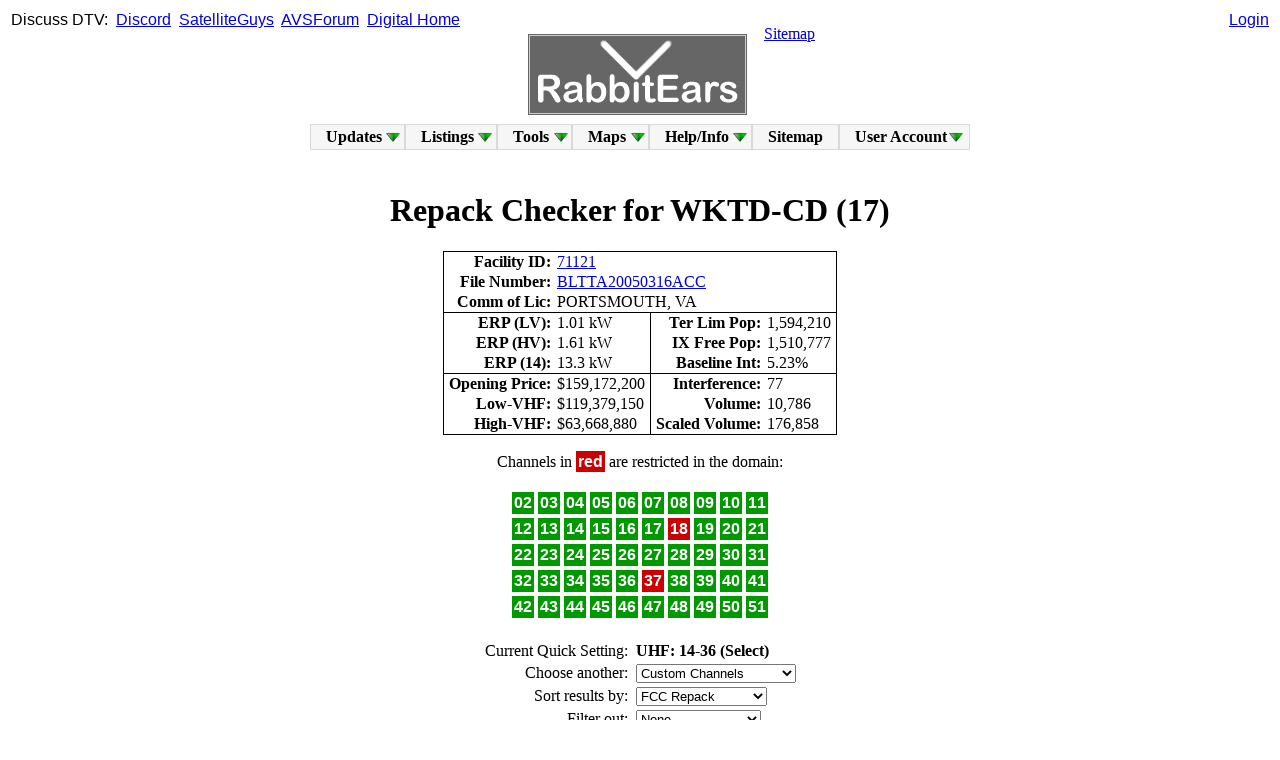

--- FILE ---
content_type: text/html; charset=UTF-8
request_url: https://www.rabbitears.info/repackcheck1511.php?fid=71121&band=up36&sort=fr&filter=&display=&ch1=14&ch2=15&ch3=19&ch4=23&ch5=27&ch6=31&ch7=35&ch8=36
body_size: 7820
content:
<!--DOCTYPE html-->
<html xmlns="http://www.w3.org/1999/xhtml" xml:lang="en" lang="en">
<head>

<!-- Google tag (gtag.js) -->
<!--script async src="https://www.googletagmanager.com/gtag/js?id=G-4P29SFFBM4"></script>
<script>
  window.dataLayer = window.dataLayer || [];
  function gtag(){dataLayer.push(arguments);}
  gtag('js', new Date());

  gtag('config', 'G-4P29SFFBM4');
</script-->

   <title>RabbitEars.Info</title>
   <meta http-equiv="Content-Type" content="text/html;charset=utf-8" />
   <meta name="description" content="RabbitEars, where you can learn all about local, over-the-air TV channels." />
   <meta name="keywords" content="DTV,Digital Television,TV Station,TV Station Owner,TV Network,Sub Channel,DMA,Designated Market Area,OTA,Over The Air,TV Antenna,Rabbit Ears,TV Channel" />
   <meta http-equiv="X-UA-Compatible" content="chrome=1" />
   
   <meta name="application-name" content="RabbitEars.Info"/>
   <meta name="msapplication-TileColor" content="#4d4d4d"/>
   <meta name="msapplication-TileImage" content="/img/RELogoSquare.png"/>

   <script src="/js/prototype.fix.js" type="text/javascript"></script>
   <script src="/js/helper.fix.js" type="text/javascript"></script>
   <link rel="icon" type="image/png" href="/favicon.png" />
   <link rel="apple-touch-icon" href="/img/RELogoSquare.png" />
   <link rel="stylesheet" type="text/css" href="/style.css" />
   <script src="/js/sifr.fix.js" type="text/javascript"></script>
   <!-- script src="/js/sorttable.js" type="text/javascript"></script -->
<!--[if lt IE 9]>
<!--script src="http://ie7-js.googlecode.com/svn/version/2.1(beta4)/IE9.js"></script-->
<![endif]-->

<!-- Matomo -->
<!--script>
  var _paq = window._paq = window._paq || [];
  /* tracker methods like "setCustomDimension" should be called before "trackPageView" */
  _paq.push(['trackPageView']);
  _paq.push(['enableLinkTracking']);
  (function() {
    var u="//www.rabbitears.info/matomo/";
    _paq.push(['setTrackerUrl', u+'matomo.php']);
    _paq.push(['setSiteId', '1']);
    var d=document, g=d.createElement('script'), s=d.getElementsByTagName('script')[0];
    g.async=true; g.src=u+'matomo.js'; s.parentNode.insertBefore(g,s);
  })();
</script-->
<!-- End Matomo Code -->

</head>
<body vlink="blue">

<div style='position:absolute;top:11px;left:11px;font-family: arial, helvetica, sans-serif;'>Discuss&nbsp;DTV:&nbsp;
<a href="https://discord.gg/tnamT4eccd" target="_blank">Discord</a>&nbsp;
<a href="https://www.satelliteguys.us/xen/forums/over-the-air-television-by-rabbitears-info.46/" target="_blank">SatelliteGuys</a>&nbsp;
<a href="https://www.avsforum.com/forums/local-hdtv-info-and-reception.45/" target="_blank">AVSForum</a>&nbsp;
<a href="https://www.digitalhome.ca/forums/over-the-air-ota-digital-television.81/" target="_blank">Digital&nbsp;Home</a></div>

<div style='position:absolute;top:11px;right:11px;text-align:right;font-family: arial, helvetica, sans-serif;'><a href='/login.php?url=/repackcheck1511.php?fid=71121&band=up36&sort=fr&filter=&display=&ch1=14&ch2=15&ch3=19&ch4=23&ch5=27&ch6=31&ch7=35&ch8=36'>Login</a>   <!--form action="/market.php#station">Call&nbsp;Sign&nbsp;Search&nbsp;<input name="request" type="hidden" value="station_search"/><input name="callsign" type="text" size="7" id="findfield1" class="clean" />&nbsp;<input type="submit" value="Go" class="button" /></td></tr>
   </table>
   </form-->
</div>

<center><table width="100%"><tr>
<td width="50%" valign="bottom" align="right">
<!--a href="http://amfmtv.us/">AMFMTV.US</a><img src="/img/gosulspacer.png" height="28" width="2" /-->
</td>
<td width="0" align="center" valign="bottom" rowspan="2">
<img src="/img/gosulspacer.png" height="24" width="1" /><br />
<nobr>&nbsp;&nbsp;&nbsp;<a href="/"><img src="/img/RELogo.gif" style='border:1px solid #ccc;outline:1px solid #666;' alt='RabbitEars.Info' /></a>&nbsp;&nbsp;&nbsp;</nobr>
</td><td width="50%" valign="top" align="left">
<img src="/img/gosulspacer.png" height="28" width="2" /><a href="/sitemap.php">Sitemap</a>
</td></tr>
<tr><td align="right"><table><tr><td valign="bottom" width="0" border="0" style="padding:-1px;margin:-1px;">
<img src='/img/gosulspacer.png' width='16px' height='16px'  style="padding:-1px;margin:-1px;" border='0' />&nbsp;&nbsp;</td><td valign="bottom" width="0" border="0" style="padding:-1px;margin:-1px;">
</td></tr></table></td><td align="left"><table><tr><td valign="bottom" width="0" border="0" style="padding:-1px;margin:-1px;" height="0">
</td></tr></table></td></tr>
</table>


<!--strong><span style='color:#f00;'><a href='https://www.rabbitears.info/blog/index.php?post/2025/07/05/Oskar'>Oskar</a> now has a <a href='https://www.rabbitears.info/blog/index.php?post/2025/07/13/Oskar-s-Memorial'>memorial</a>.</span></strong><br /-->


</center>
<style type="text/css">
@import "/includes/dropdown.limited.css";
</style>
<table align="center" width="0"><tr><td>
<ul id="nav" class="dropdown dropdown-horizontal">
	<li class="dir">Updates
		<ul>
			<li><a href="/blog">Blog</a></li>
			<li class="dir">Site Updates
				<ul>
					<li><a href="/updates.php?source=F">FCC</a></li>
					<li><a href="/updates.php?source=A">Admin</a></li>
				</ul>
			</li>
			<li><a href="/oddsandends.php?request=displacements">Post-IA Displacements</a></li>
			<li><a href="/oddsandends.php?request=deleted">Deleted Stations</a></li>
			<li><a href="/static.php?name=chchg">Channel Changes</a></li>
			<li><a href="/static.php?name=vhf_nightmares">VHF Nightmares</a></li>
		</ul>
	</li>
	<li class="dir"><a href="/market.php">Listings</a>
		<ul>
			<li><a href="/market.php">Market Listings</a></li>
			<li><a href="/ss/">DTV Spreadsheets</a></li>
			<li><a href="/networkgrid.php">Network Grid</a></li>
			<li><a href="/oddsandends.php?request=tsid">TSID List</a></li>
			<li><a href="/market.php?request=atsc3">ATSC 3.0 List</a></li>
			<li><a href="/oddsandends.php?request=tsrdates">TSR Dates</a></li>
			<li><a href="/market.php?request=maxcontour">Largest Stations</a></li>
			<li><a href="/1952.php">Historic Allotments</a></li>
			<li class="dir">READS Ranks
				<ul>
					<li><a href="/market.php?request=marketlist">Rankings</a></li>
					<li><a href="/market.php?request=marketmap">Map</a></li>
				</ul>
			</li>
			<li class="dir">Active Services
				<ul>
					<li><a href="/oddsandends.php?request=anc">Anc. Serv. Filings</a></li>
					<li><a href="/market.php?request=atscmph">Mobile DTV</a></li>
					<li><a href="/market.php?request=datacast">Datacasts</a></li>
				</ul>
			</li>
			<li class="dir">Advanced
				<ul>
					<li class="dir">Subchannels
						<ul>
							<li><a href="/oddsandends.php?request=avgbr">Average Bitrates</a></li>
							<li><a href="/oddsandends.php?request=sd51">SD 5.1</a></li>
							<li><a href="/oddsandends.php?request=netflip">Crosscoverted Networks</a></li>
							<li><a href="/oddsandends.php?request=drop_virtual">Not Mapped to Analog</a></li>
						</ul>
					</li>
					<li class="dir">Technical
						<ul>
							<li><a href="/oddsandends.php?request=ant_make_count">Count of Antennas by Make</a></li>
							<li><a href="/oddsandends.php?request=avgpwr">Average Power Levels</a></li>
							<li><a href="/oddsandends.php?request=chpwr">Facility Comparison</a></li>
						</ul>
					</li>
					<li><a href="/oddsandends.php?request=sharing">Sharing Stations</a></li>
					<li><a href="/oddsandends.php?request=ulsta">Unlicensed STAs</a></li>
				</ul>
			</li>
			<li><a href="/oddsandends.php?request=canadadt&sort=date">Canadian Database</a></li>
			</li>
					</ul>
	</li>
	<li class="dir">Tools
		<ul>
			<li><a href="/searchmap.php">Signal Search Map</a></li>
            <li class="dir"><a href="/static.php?name=repack_tools">Repack Tools</a>
                <ul>
                    <li><a href="/repackchannels.php">Ch. Assignments</a></li>
                    <li><a href="/repack387.php">387 Viewer</a></li>
                    <li><a href="/repackmap.php">Ch. Maps</a></li>
                    <li><a href="/phasemap.php">Phase Maps</a></li>
                    <li><a href="/repacklss.php">LSS Maps</a></li>
                </ul>
            </li>
			<li class="dir"><a href="/search.php">Searches</a>
				<ul>
					<li><a href="/search.php">Searches</a></li>
					<li><a href="/search.php?request=network_list">Network List</a></li>
					<li><a href="/search.php?request=owner_list">Owner List</a></li>
					<li><a href="http://m.rabbitears.info">Mobile RabbitEars</a></li>
				</ul>
			</li>
			<li><a href="/tvq.php">TV Query</a></li>
			<li><a href="/csq.php">Callsign Query</a></li>
			<li><a href="/tower.php">Tower Query</a></li>
			<li><a href="/calc.php">Calculators</a></li>
			<li><a href="/statistics.php">Statistics</a></li>
			<li class="dir">Raw Searches
				<ul>
					<li><a href="/subsc.php">Raw Subchannels (List)</a></li>
					<li><a href="/rawtsid.php">Raw TSID (List)</a></li>
					<li><a href="/rawlookup.php">Raw Lookup</a></li>
								</ul>
			</li>		</ul>
	</li>
	<li class="dir">Maps
		<ul>
			<li><a href="/maplist.php">L-R Map List</a></li>
			<li><a href="http://rabbitears.info/all_tuners">Live Bandscan</a></li>
			<li><a href="/allocationmap.php">Allocation Map</a></li>
			<li><a href="/psipmap.php">PSIP Map</a></li>
			<li><a href="/locationmap.php">Location Map</a></li>
			<li><a href="/noaa.php">Weather Radio</a></li>		</ul>
	</li>
	<li class="dir">Help/Info
		<ul>
			<li class="dir">FAQs
				<ul>
					<li><a href="/static.php?name=faq">Main FAQs</a></li>
					<li><a href="/static.php?name=icon_guide">Icon Guide</a></li>
					<!--li><a href="/whyads.php">Why Ads?</a></li-->
					<li><a href="/static.php?name=coverage_map_help">Coverage Map Help</a></li>
					<li><a href="/static.php?name=making_coverage_maps">Making Coverage Maps</a></li>
					<li><a href="/static.php?name=join_live_bandscan">Joining Live Bandscan</a></li>
					<li><a href="/static.php?name=terms_of_service">Terms of Service</a></li>
				</ul>
			</li>
			<li><a href="/static.php?name=searchmap_instructions">Signal Search Map Help</a></li>
						<li><a href="/static.php?name=contact">Contact</a></li>
			<li><a href="/static.php?name=external_links">External Links</a></li>
			<li><a href="/static.php?name=credits">Credits</a></li>
		</ul>
	</li>
	<li><a href='/sitemap.php'>Sitemap</a>
	</li>

	<li class="dir">User&nbsp;Account
		<ul>
			<li><a href="/login.php?url=/repackcheck1511.php?fid=71121&band=up36&sort=fr&filter=&display=&ch1=14&ch2=15&ch3=19&ch4=23&ch5=27&ch6=31&ch7=35&ch8=36">Log In</a></li>
			<li><a href="/register.php">Register</a></li>
		</ul>
	</li>
</td></tr></table><br />
<SCRIPT>
// Nav menu accessability code.
sfHover = function() {
	var sfEls = document.getElementById("nav").getElementsByTagName("LI");
	for (var i=0; i<sfEls.length; i++) {
		sfEls[i].onmouseover=function() {
			this.className+=(this.className.length>0? " ": "") + "hover";
		}
		sfEls[i].onmouseout=function() {
			this.className=this.className.replace(new RegExp("( ?|^)hover\\b"), "");
		}
	}
}
if (Prototype.Browser.IE) {
	Event.observe(window, "load", sfHover);
}
</SCRIPT><h1><center>Repack Checker for WKTD-CD (17)</center></h1><center>

<table style='border: 1px solid black; border-collapse: collapse;'>
<tr><td style='text-align:right;'><strong>&nbsp;Facility ID:&nbsp;</strong></td><td colspan='3'><a href='/market.php?request=station_search&callsign=71121' target='_blank'>71121</a>&nbsp;</td></tr>
<tr><td style='text-align:right;'><strong>&nbsp;File Number:&nbsp;</strong></td><td colspan='3'><a href='/tvq.php?request=items&appid=1046846&arch=Y' target='_blank'>BLTTA20050316ACC</a>&nbsp;</td></tr>
<tr><td style='text-align:right;'><strong>&nbsp;Comm of Lic:&nbsp;</strong></td><td colspan='3'>PORTSMOUTH, VA&nbsp;</td></tr><tr><td style='text-align:right;border-top: 1px solid black;'><strong>&nbsp;ERP (LV):&nbsp;</strong></td><td style='border-top: 1px solid black;'>1.01&nbsp;kW&nbsp;</td><td style='text-align:right;border-left: 1px solid black;border-top: 1px solid black;'><strong>&nbsp;Ter Lim Pop:&nbsp;</strong></td><td style='border-top: 1px solid black;'>1,594,210&nbsp;</td></tr>
<tr><td style='text-align:right;'><strong>&nbsp;ERP (HV):&nbsp;</strong></td><td>1.61&nbsp;kW&nbsp;</td><td style='text-align:right;border-left: 1px solid black;'><strong>&nbsp;IX Free Pop:&nbsp;</strong></td><td>1,510,777&nbsp;</td></tr>
<tr><td style='text-align:right;'><strong>&nbsp;ERP (14):&nbsp;</strong></td><td>13.3&nbsp;kW&nbsp;</td><td style='text-align:right;border-left: 1px solid black;'><strong>&nbsp;Baseline Int:&nbsp;</strong></td><td>5.23%</td></tr><tr><td style='text-align:right;border-top: 1px solid black;'><strong>&nbsp;Opening Price:&nbsp;</strong></td><td style='border-top: 1px solid black;'>$159,172,200&nbsp;</td><td style='text-align:right;border-top: 1px solid black;border-left: 1px solid black;'><strong>&nbsp;Interference:&nbsp;</strong></td><td style='border-top: 1px solid black;'>77&nbsp;</td></tr>
<tr><td style='text-align:right;'><strong>&nbsp;Low-VHF:&nbsp;</strong></td><td>$119,379,150&nbsp;</td><td style='text-align:right;border-left: 1px solid black;'><strong>&nbsp;Volume:&nbsp;</strong></td><td>10,786&nbsp;</td></tr>
<tr><td style='text-align:right;'><strong>&nbsp;High-VHF:&nbsp;</strong></td><td>$63,668,880&nbsp;</td><td style='text-align:right;border-left: 1px solid black;'><strong>&nbsp;Scaled Volume:&nbsp;</strong></td><td>176,858&nbsp;</td></tr>
</table><br />Channels in <span style='background:#c00;color:#fff;font:bold 1em arial,sans-serif;padding:2px;'>red</span> are restricted in the domain:<br /><br /><table>
<tr>
 <td style='border:1px solid;background:#090;color:#fff;font:bold 1em arial,sans-serif;padding:2px;'>02</td>
 <td style='border:1px solid;background:#090;color:#fff;font:bold 1em arial,sans-serif;padding:2px;'>03</td>
 <td style='border:1px solid;background:#090;color:#fff;font:bold 1em arial,sans-serif;padding:2px;'>04</td>
 <td style='border:1px solid;background:#090;color:#fff;font:bold 1em arial,sans-serif;padding:2px;'>05</td>
 <td style='border:1px solid;background:#090;color:#fff;font:bold 1em arial,sans-serif;padding:2px;'>06</td>
 <td style='border:1px solid;background:#090;color:#fff;font:bold 1em arial,sans-serif;padding:2px;'>07</td>
 <td style='border:1px solid;background:#090;color:#fff;font:bold 1em arial,sans-serif;padding:2px;'>08</td>
 <td style='border:1px solid;background:#090;color:#fff;font:bold 1em arial,sans-serif;padding:2px;'>09</td>
 <td style='border:1px solid;background:#090;color:#fff;font:bold 1em arial,sans-serif;padding:2px;'>10</td>
 <td style='border:1px solid;background:#090;color:#fff;font:bold 1em arial,sans-serif;padding:2px;'>11</td>
</tr><tr>
 <td style='border:1px solid;background:#090;color:#fff;font:bold 1em arial,sans-serif;padding:2px;'>12</td>
 <td style='border:1px solid;background:#090;color:#fff;font:bold 1em arial,sans-serif;padding:2px;'>13</td>
 <td style='border:1px solid;background:#090;color:#fff;font:bold 1em arial,sans-serif;padding:2px;'>14</td>
 <td style='border:1px solid;background:#090;color:#fff;font:bold 1em arial,sans-serif;padding:2px;'>15</td>
 <td style='border:1px solid;background:#090;color:#fff;font:bold 1em arial,sans-serif;padding:2px;'>16</td>
 <td style='border:1px solid;background:#090;color:#fff;font:bold 1em arial,sans-serif;padding:2px;'>17</td>
 <td style='border:1px solid;background:#c00;color:#fff;font:bold 1em arial,sans-serif;padding:2px;'>18</td>
 <td style='border:1px solid;background:#090;color:#fff;font:bold 1em arial,sans-serif;padding:2px;'>19</td>
 <td style='border:1px solid;background:#090;color:#fff;font:bold 1em arial,sans-serif;padding:2px;'>20</td>
 <td style='border:1px solid;background:#090;color:#fff;font:bold 1em arial,sans-serif;padding:2px;'>21</td>
</tr><tr>
 <td style='border:1px solid;background:#090;color:#fff;font:bold 1em arial,sans-serif;padding:2px;'>22</td>
 <td style='border:1px solid;background:#090;color:#fff;font:bold 1em arial,sans-serif;padding:2px;'>23</td>
 <td style='border:1px solid;background:#090;color:#fff;font:bold 1em arial,sans-serif;padding:2px;'>24</td>
 <td style='border:1px solid;background:#090;color:#fff;font:bold 1em arial,sans-serif;padding:2px;'>25</td>
 <td style='border:1px solid;background:#090;color:#fff;font:bold 1em arial,sans-serif;padding:2px;'>26</td>
 <td style='border:1px solid;background:#090;color:#fff;font:bold 1em arial,sans-serif;padding:2px;'>27</td>
 <td style='border:1px solid;background:#090;color:#fff;font:bold 1em arial,sans-serif;padding:2px;'>28</td>
 <td style='border:1px solid;background:#090;color:#fff;font:bold 1em arial,sans-serif;padding:2px;'>29</td>
 <td style='border:1px solid;background:#090;color:#fff;font:bold 1em arial,sans-serif;padding:2px;'>30</td>
 <td style='border:1px solid;background:#090;color:#fff;font:bold 1em arial,sans-serif;padding:2px;'>31</td>
</tr><tr>
 <td style='border:1px solid;background:#090;color:#fff;font:bold 1em arial,sans-serif;padding:2px;'>32</td>
 <td style='border:1px solid;background:#090;color:#fff;font:bold 1em arial,sans-serif;padding:2px;'>33</td>
 <td style='border:1px solid;background:#090;color:#fff;font:bold 1em arial,sans-serif;padding:2px;'>34</td>
 <td style='border:1px solid;background:#090;color:#fff;font:bold 1em arial,sans-serif;padding:2px;'>35</td>
 <td style='border:1px solid;background:#090;color:#fff;font:bold 1em arial,sans-serif;padding:2px;'>36</td>
 <td style='border:1px solid;background:#c00;color:#fff;font:bold 1em arial,sans-serif;padding:2px;'>37</td>
 <td style='border:1px solid;background:#090;color:#fff;font:bold 1em arial,sans-serif;padding:2px;'>38</td>
 <td style='border:1px solid;background:#090;color:#fff;font:bold 1em arial,sans-serif;padding:2px;'>39</td>
 <td style='border:1px solid;background:#090;color:#fff;font:bold 1em arial,sans-serif;padding:2px;'>40</td>
 <td style='border:1px solid;background:#090;color:#fff;font:bold 1em arial,sans-serif;padding:2px;'>41</td>
</tr><tr>
 <td style='border:1px solid;background:#090;color:#fff;font:bold 1em arial,sans-serif;padding:2px;'>42</td>
 <td style='border:1px solid;background:#090;color:#fff;font:bold 1em arial,sans-serif;padding:2px;'>43</td>
 <td style='border:1px solid;background:#090;color:#fff;font:bold 1em arial,sans-serif;padding:2px;'>44</td>
 <td style='border:1px solid;background:#090;color:#fff;font:bold 1em arial,sans-serif;padding:2px;'>45</td>
 <td style='border:1px solid;background:#090;color:#fff;font:bold 1em arial,sans-serif;padding:2px;'>46</td>
 <td style='border:1px solid;background:#090;color:#fff;font:bold 1em arial,sans-serif;padding:2px;'>47</td>
 <td style='border:1px solid;background:#090;color:#fff;font:bold 1em arial,sans-serif;padding:2px;'>48</td>
 <td style='border:1px solid;background:#090;color:#fff;font:bold 1em arial,sans-serif;padding:2px;'>49</td>
 <td style='border:1px solid;background:#090;color:#fff;font:bold 1em arial,sans-serif;padding:2px;'>50</td>
 <td style='border:1px solid;background:#090;color:#fff;font:bold 1em arial,sans-serif;padding:2px;'>51</td>
</tr></table>
<br /><form name='go' action='repackcheck1511.php' method='GET'><input type='hidden' name='fid' value='71121' /><table><tr><td align='right'>Current Quick Setting:&nbsp;</td><td><b>UHF: 14-36 (Select)</b></td></tr><tr><td align='right'>Choose another:&nbsp;</td><td><select name='band' size='1'><option value='' />Custom Channels</option><option value='curr'  />Current Channel Only</option><option value='opxy'  />Old Proxy Channels</option><option value='bedg'  />Band Edges</option><option value='besi'  />Band Edges Stepped In</option><option value='bcp1'  />Band Comparison I</option><option value='bcp2'  />Band Comparison II</option><option value='uhfs'  />UHF: 14-51 (Select)</option><option value='up36'  />UHF: 14-36 (Select)</option><option value='up32'  />UHF: 14-32 (Select)</option><option value='up31'  />UHF: 14-31 (Select)</option><option value='up29'  />UHF: 14-29 (Select)</option><option value='lvhf'  />VHF: 2-6</option><option value='hvhf'  />VHF: 7-13</option><option value='1420'  />UHF: 14-20</option><option value='2128'  />UHF: 21-28</option><option value='2936'  />UHF: 29-36</option><option value='3844'  />UHF: 38-44</option><option value='4551'  />UHF: 45-51</option></select></td></tr><tr><td align='right'>Sort results by:&nbsp;</td><td><select name='sort' size='1'><option value='' />READS Rank</option><option value='ch'  />Current Channel</option><option value='st'  />State/City/Channel</option><option value='fr' selected />FCC Repack</option></select></td><tr><td align='right'>Filter out:&nbsp;</td><td><select name='filter' size='1'><option value='' />None</option><option value='vl'  />Low-VHF Only</option><option value='vh'  />All VHF Channels</option></select></td><tr><td align='right'>Display:&nbsp;</td><td><select name='display' size='1'><option value='' />All relationships</option><option value='co'  />Co-channel Only</option><option value='adj'  />No Co-channel</option><option value='aup'  />Adj+1 Only</option><option value='alo'  />Adj-1 Only</option></select> <input type='submit' value='Go' /></td></tr></table><br /><table>
<tr><td style='text-align:center;border:1px solid;'>Ch</td><td style='text-align:center;border:1px solid;'>Callsign</td><td colspan='3' style='text-align:center;border:1px solid;'>Ch. <select name='ch1' size='1'>
<option value=''></option>
<option value='2' >02</option>
<option value='3' >03</option>
<option value='4' >04</option>
<option value='5' >05</option>
<option value='6' >06</option>
<option value='7' >07</option>
<option value='8' >08</option>
<option value='9' >09</option>
<option value='10' >10</option>
<option value='11' >11</option>
<option value='12' >12</option>
<option value='13' >13</option>
<option value='14' selected>14</option>
<option value='15' >15</option>
<option value='16' >16</option>
<option value='17' >17</option>
<option value='18' >18</option>
<option value='19' >19</option>
<option value='20' >20</option>
<option value='21' >21</option>
<option value='22' >22</option>
<option value='23' >23</option>
<option value='24' >24</option>
<option value='25' >25</option>
<option value='26' >26</option>
<option value='27' >27</option>
<option value='28' >28</option>
<option value='29' >29</option>
<option value='30' >30</option>
<option value='31' >31</option>
<option value='32' >32</option>
<option value='33' >33</option>
<option value='34' >34</option>
<option value='35' >35</option>
<option value='36' >36</option>
<option value='38' >38</option>
<option value='39' >39</option>
<option value='40' >40</option>
<option value='41' >41</option>
<option value='42' >42</option>
<option value='43' >43</option>
<option value='44' >44</option>
<option value='45' >45</option>
<option value='46' >46</option>
<option value='47' >47</option>
<option value='48' >48</option>
<option value='49' >49</option>
<option value='50' >50</option>
<option value='51' >51</option>
</select></td>
<td colspan='3' style='text-align:center;border:1px solid;'>Ch. <select name='ch2' size='1'>
<option value=''></option>
<option value='2' >02</option>
<option value='3' >03</option>
<option value='4' >04</option>
<option value='5' >05</option>
<option value='6' >06</option>
<option value='7' >07</option>
<option value='8' >08</option>
<option value='9' >09</option>
<option value='10' >10</option>
<option value='11' >11</option>
<option value='12' >12</option>
<option value='13' >13</option>
<option value='14' >14</option>
<option value='15' selected>15</option>
<option value='16' >16</option>
<option value='17' >17</option>
<option value='18' >18</option>
<option value='19' >19</option>
<option value='20' >20</option>
<option value='21' >21</option>
<option value='22' >22</option>
<option value='23' >23</option>
<option value='24' >24</option>
<option value='25' >25</option>
<option value='26' >26</option>
<option value='27' >27</option>
<option value='28' >28</option>
<option value='29' >29</option>
<option value='30' >30</option>
<option value='31' >31</option>
<option value='32' >32</option>
<option value='33' >33</option>
<option value='34' >34</option>
<option value='35' >35</option>
<option value='36' >36</option>
<option value='38' >38</option>
<option value='39' >39</option>
<option value='40' >40</option>
<option value='41' >41</option>
<option value='42' >42</option>
<option value='43' >43</option>
<option value='44' >44</option>
<option value='45' >45</option>
<option value='46' >46</option>
<option value='47' >47</option>
<option value='48' >48</option>
<option value='49' >49</option>
<option value='50' >50</option>
<option value='51' >51</option>
</select></td>
<td colspan='3' style='text-align:center;border:1px solid;'>Ch. <select name='ch3' size='1'>
<option value=''></option>
<option value='2' >02</option>
<option value='3' >03</option>
<option value='4' >04</option>
<option value='5' >05</option>
<option value='6' >06</option>
<option value='7' >07</option>
<option value='8' >08</option>
<option value='9' >09</option>
<option value='10' >10</option>
<option value='11' >11</option>
<option value='12' >12</option>
<option value='13' >13</option>
<option value='14' >14</option>
<option value='15' >15</option>
<option value='16' >16</option>
<option value='17' >17</option>
<option value='18' >18</option>
<option value='19' selected>19</option>
<option value='20' >20</option>
<option value='21' >21</option>
<option value='22' >22</option>
<option value='23' >23</option>
<option value='24' >24</option>
<option value='25' >25</option>
<option value='26' >26</option>
<option value='27' >27</option>
<option value='28' >28</option>
<option value='29' >29</option>
<option value='30' >30</option>
<option value='31' >31</option>
<option value='32' >32</option>
<option value='33' >33</option>
<option value='34' >34</option>
<option value='35' >35</option>
<option value='36' >36</option>
<option value='38' >38</option>
<option value='39' >39</option>
<option value='40' >40</option>
<option value='41' >41</option>
<option value='42' >42</option>
<option value='43' >43</option>
<option value='44' >44</option>
<option value='45' >45</option>
<option value='46' >46</option>
<option value='47' >47</option>
<option value='48' >48</option>
<option value='49' >49</option>
<option value='50' >50</option>
<option value='51' >51</option>
</select></td>
<td colspan='3' style='text-align:center;border:1px solid;'>Ch. <select name='ch4' size='1'>
<option value=''></option>
<option value='2' >02</option>
<option value='3' >03</option>
<option value='4' >04</option>
<option value='5' >05</option>
<option value='6' >06</option>
<option value='7' >07</option>
<option value='8' >08</option>
<option value='9' >09</option>
<option value='10' >10</option>
<option value='11' >11</option>
<option value='12' >12</option>
<option value='13' >13</option>
<option value='14' >14</option>
<option value='15' >15</option>
<option value='16' >16</option>
<option value='17' >17</option>
<option value='18' >18</option>
<option value='19' >19</option>
<option value='20' >20</option>
<option value='21' >21</option>
<option value='22' >22</option>
<option value='23' selected>23</option>
<option value='24' >24</option>
<option value='25' >25</option>
<option value='26' >26</option>
<option value='27' >27</option>
<option value='28' >28</option>
<option value='29' >29</option>
<option value='30' >30</option>
<option value='31' >31</option>
<option value='32' >32</option>
<option value='33' >33</option>
<option value='34' >34</option>
<option value='35' >35</option>
<option value='36' >36</option>
<option value='38' >38</option>
<option value='39' >39</option>
<option value='40' >40</option>
<option value='41' >41</option>
<option value='42' >42</option>
<option value='43' >43</option>
<option value='44' >44</option>
<option value='45' >45</option>
<option value='46' >46</option>
<option value='47' >47</option>
<option value='48' >48</option>
<option value='49' >49</option>
<option value='50' >50</option>
<option value='51' >51</option>
</select></td>
<td colspan='3' style='text-align:center;border:1px solid;'>Ch. <select name='ch5' size='1'>
<option value=''></option>
<option value='2' >02</option>
<option value='3' >03</option>
<option value='4' >04</option>
<option value='5' >05</option>
<option value='6' >06</option>
<option value='7' >07</option>
<option value='8' >08</option>
<option value='9' >09</option>
<option value='10' >10</option>
<option value='11' >11</option>
<option value='12' >12</option>
<option value='13' >13</option>
<option value='14' >14</option>
<option value='15' >15</option>
<option value='16' >16</option>
<option value='17' >17</option>
<option value='18' >18</option>
<option value='19' >19</option>
<option value='20' >20</option>
<option value='21' >21</option>
<option value='22' >22</option>
<option value='23' >23</option>
<option value='24' >24</option>
<option value='25' >25</option>
<option value='26' >26</option>
<option value='27' selected>27</option>
<option value='28' >28</option>
<option value='29' >29</option>
<option value='30' >30</option>
<option value='31' >31</option>
<option value='32' >32</option>
<option value='33' >33</option>
<option value='34' >34</option>
<option value='35' >35</option>
<option value='36' >36</option>
<option value='38' >38</option>
<option value='39' >39</option>
<option value='40' >40</option>
<option value='41' >41</option>
<option value='42' >42</option>
<option value='43' >43</option>
<option value='44' >44</option>
<option value='45' >45</option>
<option value='46' >46</option>
<option value='47' >47</option>
<option value='48' >48</option>
<option value='49' >49</option>
<option value='50' >50</option>
<option value='51' >51</option>
</select></td>
<td colspan='3' style='text-align:center;border:1px solid;'>Ch. <select name='ch6' size='1'>
<option value=''></option>
<option value='2' >02</option>
<option value='3' >03</option>
<option value='4' >04</option>
<option value='5' >05</option>
<option value='6' >06</option>
<option value='7' >07</option>
<option value='8' >08</option>
<option value='9' >09</option>
<option value='10' >10</option>
<option value='11' >11</option>
<option value='12' >12</option>
<option value='13' >13</option>
<option value='14' >14</option>
<option value='15' >15</option>
<option value='16' >16</option>
<option value='17' >17</option>
<option value='18' >18</option>
<option value='19' >19</option>
<option value='20' >20</option>
<option value='21' >21</option>
<option value='22' >22</option>
<option value='23' >23</option>
<option value='24' >24</option>
<option value='25' >25</option>
<option value='26' >26</option>
<option value='27' >27</option>
<option value='28' >28</option>
<option value='29' >29</option>
<option value='30' >30</option>
<option value='31' selected>31</option>
<option value='32' >32</option>
<option value='33' >33</option>
<option value='34' >34</option>
<option value='35' >35</option>
<option value='36' >36</option>
<option value='38' >38</option>
<option value='39' >39</option>
<option value='40' >40</option>
<option value='41' >41</option>
<option value='42' >42</option>
<option value='43' >43</option>
<option value='44' >44</option>
<option value='45' >45</option>
<option value='46' >46</option>
<option value='47' >47</option>
<option value='48' >48</option>
<option value='49' >49</option>
<option value='50' >50</option>
<option value='51' >51</option>
</select></td>
<td colspan='3' style='text-align:center;border:1px solid;'>Ch. <select name='ch7' size='1'>
<option value=''></option>
<option value='2' >02</option>
<option value='3' >03</option>
<option value='4' >04</option>
<option value='5' >05</option>
<option value='6' >06</option>
<option value='7' >07</option>
<option value='8' >08</option>
<option value='9' >09</option>
<option value='10' >10</option>
<option value='11' >11</option>
<option value='12' >12</option>
<option value='13' >13</option>
<option value='14' >14</option>
<option value='15' >15</option>
<option value='16' >16</option>
<option value='17' >17</option>
<option value='18' >18</option>
<option value='19' >19</option>
<option value='20' >20</option>
<option value='21' >21</option>
<option value='22' >22</option>
<option value='23' >23</option>
<option value='24' >24</option>
<option value='25' >25</option>
<option value='26' >26</option>
<option value='27' >27</option>
<option value='28' >28</option>
<option value='29' >29</option>
<option value='30' >30</option>
<option value='31' >31</option>
<option value='32' >32</option>
<option value='33' >33</option>
<option value='34' >34</option>
<option value='35' selected>35</option>
<option value='36' >36</option>
<option value='38' >38</option>
<option value='39' >39</option>
<option value='40' >40</option>
<option value='41' >41</option>
<option value='42' >42</option>
<option value='43' >43</option>
<option value='44' >44</option>
<option value='45' >45</option>
<option value='46' >46</option>
<option value='47' >47</option>
<option value='48' >48</option>
<option value='49' >49</option>
<option value='50' >50</option>
<option value='51' >51</option>
</select></td>
<td colspan='3' style='text-align:center;border:1px solid;'>Ch. <select name='ch8' size='1'>
<option value=''></option>
<option value='2' >02</option>
<option value='3' >03</option>
<option value='4' >04</option>
<option value='5' >05</option>
<option value='6' >06</option>
<option value='7' >07</option>
<option value='8' >08</option>
<option value='9' >09</option>
<option value='10' >10</option>
<option value='11' >11</option>
<option value='12' >12</option>
<option value='13' >13</option>
<option value='14' >14</option>
<option value='15' >15</option>
<option value='16' >16</option>
<option value='17' >17</option>
<option value='18' >18</option>
<option value='19' >19</option>
<option value='20' >20</option>
<option value='21' >21</option>
<option value='22' >22</option>
<option value='23' >23</option>
<option value='24' >24</option>
<option value='25' >25</option>
<option value='26' >26</option>
<option value='27' >27</option>
<option value='28' >28</option>
<option value='29' >29</option>
<option value='30' >30</option>
<option value='31' >31</option>
<option value='32' >32</option>
<option value='33' >33</option>
<option value='34' >34</option>
<option value='35' >35</option>
<option value='36' selected>36</option>
<option value='38' >38</option>
<option value='39' >39</option>
<option value='40' >40</option>
<option value='41' >41</option>
<option value='42' >42</option>
<option value='43' >43</option>
<option value='44' >44</option>
<option value='45' >45</option>
<option value='46' >46</option>
<option value='47' >47</option>
<option value='48' >48</option>
<option value='49' >49</option>
<option value='50' >50</option>
<option value='51' >51</option>
</select></td>
<td style='text-align:center;border:1px solid;'><input type='submit' value='Go' /></td></tr></form>
<tr>
<td></td><td></td>
<td style='text-align:center;border-right:1px dotted;border-bottom:1px dotted;font-weight:bold;text-decoration:underline;'>A-1</td>
<td style='text-align:center;border-right:1px dotted;border-bottom:1px dotted;font-weight:bold;text-decoration:underline;'>CO</td>
<td style='text-align:center;border-right:1px dotted;border-bottom:1px dotted;font-weight:bold;text-decoration:underline;'>A+1</td>
<td style='text-align:center;border-right:1px dotted;border-bottom:1px dotted;font-weight:bold;text-decoration:underline;'>A-1</td>
<td style='text-align:center;border-right:1px dotted;border-bottom:1px dotted;font-weight:bold;text-decoration:underline;'>CO</td>
<td style='text-align:center;border-right:1px dotted;border-bottom:1px dotted;font-weight:bold;text-decoration:underline;'>A+1</td>
<td style='text-align:center;border-right:1px dotted;border-bottom:1px dotted;font-weight:bold;text-decoration:underline;'>A-1</td>
<td style='text-align:center;border-right:1px dotted;border-bottom:1px dotted;font-weight:bold;text-decoration:underline;'>CO</td>
<td style='text-align:center;border-right:1px dotted;border-bottom:1px dotted;font-weight:bold;text-decoration:underline;'>A+1</td>
<td style='text-align:center;border-right:1px dotted;border-bottom:1px dotted;font-weight:bold;text-decoration:underline;'>A-1</td>
<td style='text-align:center;border-right:1px dotted;border-bottom:1px dotted;font-weight:bold;text-decoration:underline;'>CO</td>
<td style='text-align:center;border-right:1px dotted;border-bottom:1px dotted;font-weight:bold;text-decoration:underline;'>A+1</td>
<td style='text-align:center;border-right:1px dotted;border-bottom:1px dotted;font-weight:bold;text-decoration:underline;'>A-1</td>
<td style='text-align:center;border-right:1px dotted;border-bottom:1px dotted;font-weight:bold;text-decoration:underline;'>CO</td>
<td style='text-align:center;border-right:1px dotted;border-bottom:1px dotted;font-weight:bold;text-decoration:underline;'>A+1</td>
<td style='text-align:center;border-right:1px dotted;border-bottom:1px dotted;font-weight:bold;text-decoration:underline;'>A-1</td>
<td style='text-align:center;border-right:1px dotted;border-bottom:1px dotted;font-weight:bold;text-decoration:underline;'>CO</td>
<td style='text-align:center;border-right:1px dotted;border-bottom:1px dotted;font-weight:bold;text-decoration:underline;'>A+1</td>
<td style='text-align:center;border-right:1px dotted;border-bottom:1px dotted;font-weight:bold;text-decoration:underline;'>A-1</td>
<td style='text-align:center;border-right:1px dotted;border-bottom:1px dotted;font-weight:bold;text-decoration:underline;'>CO</td>
<td style='text-align:center;border-right:1px dotted;border-bottom:1px dotted;font-weight:bold;text-decoration:underline;'>A+1</td>
<td style='text-align:center;border-right:1px dotted;border-bottom:1px dotted;font-weight:bold;text-decoration:underline;'>A-1</td>
<td style='text-align:center;border-right:1px dotted;border-bottom:1px dotted;font-weight:bold;text-decoration:underline;'>CO</td>
<td style='text-align:center;border-right:1px dotted;border-bottom:1px dotted;font-weight:bold;text-decoration:underline;'>A+1</td>
</tr>
<tr><td style='text-align:center;border-right:1px dotted;border-bottom:1px dotted;'><acronym title='BLCDT20060210ABA'>8</acronym></td><td style='text-align:left;border-right:1px dotted;border-bottom:1px dotted;'>&nbsp;<a href='repackcheck1511.php?fid=10897&band=up36&sort=fr&filter=&display=&ch1=14&ch2=15&ch3=19&ch4=23&ch5=27&ch6=31&ch7=35&ch8=36'>WUPV</a>&nbsp;</td>
<td style='text-align:center;border-right:1px dotted;border-bottom:1px dotted;'>&nbsp;</td><td style='text-align:center;border-right:1px dotted;border-bottom:1px dotted;'><img src='/img/delete.png' title='This relationship is not permissible.' /></td><td style='text-align:center;border-right:1px dotted;border-bottom:1px dotted;'><img src='/img/exists.png' title='This relationship is permissible.' /></td>
<td style='text-align:center;border-right:1px dotted;border-bottom:1px dotted;'><img src='/img/exists.png' title='This relationship is permissible.' /></td><td style='text-align:center;border-right:1px dotted;border-bottom:1px dotted;'><img src='/img/delete.png' title='This relationship is not permissible.' /></td><td style='text-align:center;border-right:1px dotted;border-bottom:1px dotted;'><img src='/img/exists.png' title='This relationship is permissible.' /></td>
<td style='text-align:center;border-right:1px dotted;border-bottom:1px dotted;'><img src='/img/exists.png' title='This relationship is permissible.' /></td><td style='text-align:center;border-right:1px dotted;border-bottom:1px dotted;'><img src='/img/delete.png' title='This relationship is not permissible.' /></td><td style='text-align:center;border-right:1px dotted;border-bottom:1px dotted;'><img src='/img/exists.png' title='This relationship is permissible.' /></td>
<td style='text-align:center;border-right:1px dotted;border-bottom:1px dotted;'><img src='/img/exists.png' title='This relationship is permissible.' /></td><td style='text-align:center;border-right:1px dotted;border-bottom:1px dotted;'><img src='/img/delete.png' title='This relationship is not permissible.' /></td><td style='text-align:center;border-right:1px dotted;border-bottom:1px dotted;'><img src='/img/exists.png' title='This relationship is permissible.' /></td>
<td style='text-align:center;border-right:1px dotted;border-bottom:1px dotted;'><img src='/img/exists.png' title='This relationship is permissible.' /></td><td style='text-align:center;border-right:1px dotted;border-bottom:1px dotted;'><img src='/img/delete.png' title='This relationship is not permissible.' /></td><td style='text-align:center;border-right:1px dotted;border-bottom:1px dotted;'><img src='/img/exists.png' title='This relationship is permissible.' /></td>
<td style='text-align:center;border-right:1px dotted;border-bottom:1px dotted;'><img src='/img/exists.png' title='This relationship is permissible.' /></td><td style='text-align:center;border-right:1px dotted;border-bottom:1px dotted;'><img src='/img/delete.png' title='This relationship is not permissible.' /></td><td style='text-align:center;border-right:1px dotted;border-bottom:1px dotted;'><img src='/img/exists.png' title='This relationship is permissible.' /></td>
<td style='text-align:center;border-right:1px dotted;border-bottom:1px dotted;'><img src='/img/exists.png' title='This relationship is permissible.' /></td><td style='text-align:center;border-right:1px dotted;border-bottom:1px dotted;'><img src='/img/delete.png' title='This relationship is not permissible.' /></td><td style='text-align:center;border-right:1px dotted;border-bottom:1px dotted;'><img src='/img/exists.png' title='This relationship is permissible.' /></td>
<td style='text-align:center;border-right:1px dotted;border-bottom:1px dotted;'><img src='/img/exists.png' title='This relationship is permissible.' /></td><td style='text-align:center;border-right:1px dotted;border-bottom:1px dotted;'><img src='/img/delete.png' title='This relationship is not permissible.' /></td><td style='text-align:center;border-right:1px dotted;border-bottom:1px dotted;'>&nbsp;</td>
</tr>
<tr><td style='text-align:center;border-right:1px dotted;border-bottom:1px dotted;'><acronym title='BLTTA20050131ANW'>14</acronym></td><td style='text-align:left;border-right:1px dotted;border-bottom:1px dotted;'>&nbsp;<a href='repackcheck1511.php?fid=13060&band=up36&sort=fr&filter=&display=&ch1=14&ch2=15&ch3=19&ch4=23&ch5=27&ch6=31&ch7=35&ch8=36'>WNLO-CD</a>&nbsp;</td>
<td style='text-align:center;border-right:1px dotted;border-bottom:1px dotted;'>&nbsp;</td><td style='text-align:center;border-right:1px dotted;border-bottom:1px dotted;'><img src='/img/delete.png' title='This relationship is not permissible.' /></td><td style='text-align:center;border-right:1px dotted;border-bottom:1px dotted;'><img src='/img/delete.png' title='This relationship is not permissible.' /></td>
<td style='text-align:center;border-right:1px dotted;border-bottom:1px dotted;'><img src='/img/delete.png' title='This relationship is not permissible.' /></td><td style='text-align:center;border-right:1px dotted;border-bottom:1px dotted;'><img src='/img/delete.png' title='This relationship is not permissible.' /></td><td style='text-align:center;border-right:1px dotted;border-bottom:1px dotted;'><img src='/img/delete.png' title='This relationship is not permissible.' /></td>
<td style='text-align:center;border-right:1px dotted;border-bottom:1px dotted;'><img src='/img/delete.png' title='This relationship is not permissible.' /></td><td style='text-align:center;border-right:1px dotted;border-bottom:1px dotted;'><img src='/img/delete.png' title='This relationship is not permissible.' /></td><td style='text-align:center;border-right:1px dotted;border-bottom:1px dotted;'><img src='/img/delete.png' title='This relationship is not permissible.' /></td>
<td style='text-align:center;border-right:1px dotted;border-bottom:1px dotted;'><img src='/img/delete.png' title='This relationship is not permissible.' /></td><td style='text-align:center;border-right:1px dotted;border-bottom:1px dotted;'><img src='/img/delete.png' title='This relationship is not permissible.' /></td><td style='text-align:center;border-right:1px dotted;border-bottom:1px dotted;'><img src='/img/delete.png' title='This relationship is not permissible.' /></td>
<td style='text-align:center;border-right:1px dotted;border-bottom:1px dotted;'><img src='/img/delete.png' title='This relationship is not permissible.' /></td><td style='text-align:center;border-right:1px dotted;border-bottom:1px dotted;'><img src='/img/delete.png' title='This relationship is not permissible.' /></td><td style='text-align:center;border-right:1px dotted;border-bottom:1px dotted;'><img src='/img/delete.png' title='This relationship is not permissible.' /></td>
<td style='text-align:center;border-right:1px dotted;border-bottom:1px dotted;'><img src='/img/delete.png' title='This relationship is not permissible.' /></td><td style='text-align:center;border-right:1px dotted;border-bottom:1px dotted;'><img src='/img/delete.png' title='This relationship is not permissible.' /></td><td style='text-align:center;border-right:1px dotted;border-bottom:1px dotted;'><img src='/img/delete.png' title='This relationship is not permissible.' /></td>
<td style='text-align:center;border-right:1px dotted;border-bottom:1px dotted;'><img src='/img/delete.png' title='This relationship is not permissible.' /></td><td style='text-align:center;border-right:1px dotted;border-bottom:1px dotted;'><img src='/img/delete.png' title='This relationship is not permissible.' /></td><td style='text-align:center;border-right:1px dotted;border-bottom:1px dotted;'><img src='/img/delete.png' title='This relationship is not permissible.' /></td>
<td style='text-align:center;border-right:1px dotted;border-bottom:1px dotted;'><img src='/img/delete.png' title='This relationship is not permissible.' /></td><td style='text-align:center;border-right:1px dotted;border-bottom:1px dotted;'><img src='/img/delete.png' title='This relationship is not permissible.' /></td><td style='text-align:center;border-right:1px dotted;border-bottom:1px dotted;'>&nbsp;</td>
</tr>
<tr><td style='text-align:center;border-right:1px dotted;border-bottom:1px dotted;'><acronym title='BLCDT20050617AAW'>16</acronym></td><td style='text-align:left;border-right:1px dotted;border-bottom:1px dotted;'>&nbsp;<a href='repackcheck1511.php?fid=47401&band=up36&sort=fr&filter=&display=&ch1=14&ch2=15&ch3=19&ch4=23&ch5=27&ch6=31&ch7=35&ch8=36'>WTKR</a>&nbsp;</td>
<td style='text-align:center;border-right:1px dotted;border-bottom:1px dotted;'>&nbsp;</td><td style='text-align:center;border-right:1px dotted;border-bottom:1px dotted;'><img src='/img/delete.png' title='This relationship is not permissible.' /></td><td style='text-align:center;border-right:1px dotted;border-bottom:1px dotted;'><img src='/img/delete.png' title='This relationship is not permissible.' /></td>
<td style='text-align:center;border-right:1px dotted;border-bottom:1px dotted;'><img src='/img/exists.png' title='This relationship is permissible.' /></td><td style='text-align:center;border-right:1px dotted;border-bottom:1px dotted;'><img src='/img/delete.png' title='This relationship is not permissible.' /></td><td style='text-align:center;border-right:1px dotted;border-bottom:1px dotted;'><img src='/img/delete.png' title='This relationship is not permissible.' /></td>
<td style='text-align:center;border-right:1px dotted;border-bottom:1px dotted;'><img src='/img/exists.png' title='This relationship is permissible.' /></td><td style='text-align:center;border-right:1px dotted;border-bottom:1px dotted;'><img src='/img/delete.png' title='This relationship is not permissible.' /></td><td style='text-align:center;border-right:1px dotted;border-bottom:1px dotted;'><img src='/img/delete.png' title='This relationship is not permissible.' /></td>
<td style='text-align:center;border-right:1px dotted;border-bottom:1px dotted;'><img src='/img/exists.png' title='This relationship is permissible.' /></td><td style='text-align:center;border-right:1px dotted;border-bottom:1px dotted;'><img src='/img/delete.png' title='This relationship is not permissible.' /></td><td style='text-align:center;border-right:1px dotted;border-bottom:1px dotted;'><img src='/img/delete.png' title='This relationship is not permissible.' /></td>
<td style='text-align:center;border-right:1px dotted;border-bottom:1px dotted;'><img src='/img/exists.png' title='This relationship is permissible.' /></td><td style='text-align:center;border-right:1px dotted;border-bottom:1px dotted;'><img src='/img/delete.png' title='This relationship is not permissible.' /></td><td style='text-align:center;border-right:1px dotted;border-bottom:1px dotted;'><img src='/img/delete.png' title='This relationship is not permissible.' /></td>
<td style='text-align:center;border-right:1px dotted;border-bottom:1px dotted;'><img src='/img/delete.png' title='This relationship is not permissible.' /></td><td style='text-align:center;border-right:1px dotted;border-bottom:1px dotted;'><img src='/img/delete.png' title='This relationship is not permissible.' /></td><td style='text-align:center;border-right:1px dotted;border-bottom:1px dotted;'><img src='/img/delete.png' title='This relationship is not permissible.' /></td>
<td style='text-align:center;border-right:1px dotted;border-bottom:1px dotted;'><img src='/img/delete.png' title='This relationship is not permissible.' /></td><td style='text-align:center;border-right:1px dotted;border-bottom:1px dotted;'><img src='/img/delete.png' title='This relationship is not permissible.' /></td><td style='text-align:center;border-right:1px dotted;border-bottom:1px dotted;'><img src='/img/delete.png' title='This relationship is not permissible.' /></td>
<td style='text-align:center;border-right:1px dotted;border-bottom:1px dotted;'><img src='/img/delete.png' title='This relationship is not permissible.' /></td><td style='text-align:center;border-right:1px dotted;border-bottom:1px dotted;'><img src='/img/delete.png' title='This relationship is not permissible.' /></td><td style='text-align:center;border-right:1px dotted;border-bottom:1px dotted;'>&nbsp;</td>
</tr>
<tr><td style='text-align:center;border-right:1px dotted;border-bottom:1px dotted;'><acronym title='BLCDT20010409ABP'>19</acronym></td><td style='text-align:left;border-right:1px dotted;border-bottom:1px dotted;'>&nbsp;<a href='repackcheck1511.php?fid=71127&band=up36&sort=fr&filter=&display=&ch1=14&ch2=15&ch3=19&ch4=23&ch5=27&ch6=31&ch7=35&ch8=36'>WAVY-TV</a>&nbsp;</td>
<td style='text-align:center;border-right:1px dotted;border-bottom:1px dotted;'>&nbsp;</td><td style='text-align:center;border-right:1px dotted;border-bottom:1px dotted;'><img src='/img/delete.png' title='This relationship is not permissible.' /></td><td style='text-align:center;border-right:1px dotted;border-bottom:1px dotted;'><img src='/img/delete.png' title='This relationship is not permissible.' /></td>
<td style='text-align:center;border-right:1px dotted;border-bottom:1px dotted;'><img src='/img/exists.png' title='This relationship is permissible.' /></td><td style='text-align:center;border-right:1px dotted;border-bottom:1px dotted;'><img src='/img/delete.png' title='This relationship is not permissible.' /></td><td style='text-align:center;border-right:1px dotted;border-bottom:1px dotted;'><img src='/img/delete.png' title='This relationship is not permissible.' /></td>
<td style='text-align:center;border-right:1px dotted;border-bottom:1px dotted;'><img src='/img/exists.png' title='This relationship is permissible.' /></td><td style='text-align:center;border-right:1px dotted;border-bottom:1px dotted;'><img src='/img/delete.png' title='This relationship is not permissible.' /></td><td style='text-align:center;border-right:1px dotted;border-bottom:1px dotted;'><img src='/img/delete.png' title='This relationship is not permissible.' /></td>
<td style='text-align:center;border-right:1px dotted;border-bottom:1px dotted;'><img src='/img/exists.png' title='This relationship is permissible.' /></td><td style='text-align:center;border-right:1px dotted;border-bottom:1px dotted;'><img src='/img/delete.png' title='This relationship is not permissible.' /></td><td style='text-align:center;border-right:1px dotted;border-bottom:1px dotted;'><img src='/img/delete.png' title='This relationship is not permissible.' /></td>
<td style='text-align:center;border-right:1px dotted;border-bottom:1px dotted;'><img src='/img/exists.png' title='This relationship is permissible.' /></td><td style='text-align:center;border-right:1px dotted;border-bottom:1px dotted;'><img src='/img/delete.png' title='This relationship is not permissible.' /></td><td style='text-align:center;border-right:1px dotted;border-bottom:1px dotted;'><img src='/img/delete.png' title='This relationship is not permissible.' /></td>
<td style='text-align:center;border-right:1px dotted;border-bottom:1px dotted;'><img src='/img/exists.png' title='This relationship is permissible.' /></td><td style='text-align:center;border-right:1px dotted;border-bottom:1px dotted;'><img src='/img/delete.png' title='This relationship is not permissible.' /></td><td style='text-align:center;border-right:1px dotted;border-bottom:1px dotted;'><img src='/img/delete.png' title='This relationship is not permissible.' /></td>
<td style='text-align:center;border-right:1px dotted;border-bottom:1px dotted;'><img src='/img/exists.png' title='This relationship is permissible.' /></td><td style='text-align:center;border-right:1px dotted;border-bottom:1px dotted;'><img src='/img/delete.png' title='This relationship is not permissible.' /></td><td style='text-align:center;border-right:1px dotted;border-bottom:1px dotted;'><img src='/img/delete.png' title='This relationship is not permissible.' /></td>
<td style='text-align:center;border-right:1px dotted;border-bottom:1px dotted;'><img src='/img/exists.png' title='This relationship is permissible.' /></td><td style='text-align:center;border-right:1px dotted;border-bottom:1px dotted;'><img src='/img/delete.png' title='This relationship is not permissible.' /></td><td style='text-align:center;border-right:1px dotted;border-bottom:1px dotted;'>&nbsp;</td>
</tr>
<tr><td style='text-align:center;border-right:1px dotted;border-bottom:1px dotted;'><acronym title='BLCDT20020718AAK'>20</acronym></td><td style='text-align:left;border-right:1px dotted;border-bottom:1px dotted;'>&nbsp;<a href='repackcheck1511.php?fid=9762&band=up36&sort=fr&filter=&display=&ch1=14&ch2=15&ch3=19&ch4=23&ch5=27&ch6=31&ch7=35&ch8=36'>WGNT</a>&nbsp;</td>
<td style='text-align:center;border-right:1px dotted;border-bottom:1px dotted;'>&nbsp;</td><td style='text-align:center;border-right:1px dotted;border-bottom:1px dotted;'><img src='/img/delete.png' title='This relationship is not permissible.' /></td><td style='text-align:center;border-right:1px dotted;border-bottom:1px dotted;'><img src='/img/exists.png' title='This relationship is permissible.' /></td>
<td style='text-align:center;border-right:1px dotted;border-bottom:1px dotted;'><img src='/img/exists.png' title='This relationship is permissible.' /></td><td style='text-align:center;border-right:1px dotted;border-bottom:1px dotted;'><img src='/img/delete.png' title='This relationship is not permissible.' /></td><td style='text-align:center;border-right:1px dotted;border-bottom:1px dotted;'><img src='/img/exists.png' title='This relationship is permissible.' /></td>
<td style='text-align:center;border-right:1px dotted;border-bottom:1px dotted;'><img src='/img/exists.png' title='This relationship is permissible.' /></td><td style='text-align:center;border-right:1px dotted;border-bottom:1px dotted;'><img src='/img/delete.png' title='This relationship is not permissible.' /></td><td style='text-align:center;border-right:1px dotted;border-bottom:1px dotted;'><img src='/img/exists.png' title='This relationship is permissible.' /></td>
<td style='text-align:center;border-right:1px dotted;border-bottom:1px dotted;'><img src='/img/exists.png' title='This relationship is permissible.' /></td><td style='text-align:center;border-right:1px dotted;border-bottom:1px dotted;'><img src='/img/delete.png' title='This relationship is not permissible.' /></td><td style='text-align:center;border-right:1px dotted;border-bottom:1px dotted;'><img src='/img/exists.png' title='This relationship is permissible.' /></td>
<td style='text-align:center;border-right:1px dotted;border-bottom:1px dotted;'><img src='/img/exists.png' title='This relationship is permissible.' /></td><td style='text-align:center;border-right:1px dotted;border-bottom:1px dotted;'><img src='/img/delete.png' title='This relationship is not permissible.' /></td><td style='text-align:center;border-right:1px dotted;border-bottom:1px dotted;'><img src='/img/exists.png' title='This relationship is permissible.' /></td>
<td style='text-align:center;border-right:1px dotted;border-bottom:1px dotted;'><img src='/img/exists.png' title='This relationship is permissible.' /></td><td style='text-align:center;border-right:1px dotted;border-bottom:1px dotted;'><img src='/img/delete.png' title='This relationship is not permissible.' /></td><td style='text-align:center;border-right:1px dotted;border-bottom:1px dotted;'><img src='/img/exists.png' title='This relationship is permissible.' /></td>
<td style='text-align:center;border-right:1px dotted;border-bottom:1px dotted;'><img src='/img/exists.png' title='This relationship is permissible.' /></td><td style='text-align:center;border-right:1px dotted;border-bottom:1px dotted;'><img src='/img/delete.png' title='This relationship is not permissible.' /></td><td style='text-align:center;border-right:1px dotted;border-bottom:1px dotted;'><img src='/img/exists.png' title='This relationship is permissible.' /></td>
<td style='text-align:center;border-right:1px dotted;border-bottom:1px dotted;'><img src='/img/exists.png' title='This relationship is permissible.' /></td><td style='text-align:center;border-right:1px dotted;border-bottom:1px dotted;'><img src='/img/delete.png' title='This relationship is not permissible.' /></td><td style='text-align:center;border-right:1px dotted;border-bottom:1px dotted;'>&nbsp;</td>
</tr>
<tr><td style='text-align:center;border-right:1px dotted;border-bottom:1px dotted;'><acronym title='BLCDT20020326ABB'>21</acronym></td><td style='text-align:left;border-right:1px dotted;border-bottom:1px dotted;'>&nbsp;<a href='repackcheck1511.php?fid=65387&band=up36&sort=fr&filter=&display=&ch1=14&ch2=15&ch3=19&ch4=23&ch5=27&ch6=31&ch7=35&ch8=36'>WVBT</a>&nbsp;</td>
<td style='text-align:center;border-right:1px dotted;border-bottom:1px dotted;'>&nbsp;</td><td style='text-align:center;border-right:1px dotted;border-bottom:1px dotted;'><img src='/img/delete.png' title='This relationship is not permissible.' /></td><td style='text-align:center;border-right:1px dotted;border-bottom:1px dotted;'><img src='/img/exists.png' title='This relationship is permissible.' /></td>
<td style='text-align:center;border-right:1px dotted;border-bottom:1px dotted;'><img src='/img/exists.png' title='This relationship is permissible.' /></td><td style='text-align:center;border-right:1px dotted;border-bottom:1px dotted;'><img src='/img/delete.png' title='This relationship is not permissible.' /></td><td style='text-align:center;border-right:1px dotted;border-bottom:1px dotted;'><img src='/img/exists.png' title='This relationship is permissible.' /></td>
<td style='text-align:center;border-right:1px dotted;border-bottom:1px dotted;'><img src='/img/exists.png' title='This relationship is permissible.' /></td><td style='text-align:center;border-right:1px dotted;border-bottom:1px dotted;'><img src='/img/delete.png' title='This relationship is not permissible.' /></td><td style='text-align:center;border-right:1px dotted;border-bottom:1px dotted;'><img src='/img/exists.png' title='This relationship is permissible.' /></td>
<td style='text-align:center;border-right:1px dotted;border-bottom:1px dotted;'><img src='/img/exists.png' title='This relationship is permissible.' /></td><td style='text-align:center;border-right:1px dotted;border-bottom:1px dotted;'><img src='/img/delete.png' title='This relationship is not permissible.' /></td><td style='text-align:center;border-right:1px dotted;border-bottom:1px dotted;'><img src='/img/exists.png' title='This relationship is permissible.' /></td>
<td style='text-align:center;border-right:1px dotted;border-bottom:1px dotted;'><img src='/img/exists.png' title='This relationship is permissible.' /></td><td style='text-align:center;border-right:1px dotted;border-bottom:1px dotted;'><img src='/img/delete.png' title='This relationship is not permissible.' /></td><td style='text-align:center;border-right:1px dotted;border-bottom:1px dotted;'><img src='/img/exists.png' title='This relationship is permissible.' /></td>
<td style='text-align:center;border-right:1px dotted;border-bottom:1px dotted;'><img src='/img/exists.png' title='This relationship is permissible.' /></td><td style='text-align:center;border-right:1px dotted;border-bottom:1px dotted;'><img src='/img/delete.png' title='This relationship is not permissible.' /></td><td style='text-align:center;border-right:1px dotted;border-bottom:1px dotted;'><img src='/img/exists.png' title='This relationship is permissible.' /></td>
<td style='text-align:center;border-right:1px dotted;border-bottom:1px dotted;'><img src='/img/exists.png' title='This relationship is permissible.' /></td><td style='text-align:center;border-right:1px dotted;border-bottom:1px dotted;'><img src='/img/delete.png' title='This relationship is not permissible.' /></td><td style='text-align:center;border-right:1px dotted;border-bottom:1px dotted;'><img src='/img/exists.png' title='This relationship is permissible.' /></td>
<td style='text-align:center;border-right:1px dotted;border-bottom:1px dotted;'><img src='/img/exists.png' title='This relationship is permissible.' /></td><td style='text-align:center;border-right:1px dotted;border-bottom:1px dotted;'><img src='/img/delete.png' title='This relationship is not permissible.' /></td><td style='text-align:center;border-right:1px dotted;border-bottom:1px dotted;'>&nbsp;</td>
</tr>
<tr><td style='text-align:center;border-right:1px dotted;border-bottom:1px dotted;'><acronym title='BLCDT20050606AHG'>22</acronym></td><td style='text-align:left;border-right:1px dotted;border-bottom:1px dotted;'>&nbsp;<a href='repackcheck1511.php?fid=9987&band=up36&sort=fr&filter=&display=&ch1=14&ch2=15&ch3=19&ch4=23&ch5=27&ch6=31&ch7=35&ch8=36'>WCVE-TV</a>&nbsp;</td>
<td style='text-align:center;border-right:1px dotted;border-bottom:1px dotted;'>&nbsp;</td><td style='text-align:center;border-right:1px dotted;border-bottom:1px dotted;'><img src='/img/delete.png' title='This relationship is not permissible.' /></td><td style='text-align:center;border-right:1px dotted;border-bottom:1px dotted;'><img src='/img/delete.png' title='This relationship is not permissible.' /></td>
<td style='text-align:center;border-right:1px dotted;border-bottom:1px dotted;'><img src='/img/delete.png' title='This relationship is not permissible.' /></td><td style='text-align:center;border-right:1px dotted;border-bottom:1px dotted;'><img src='/img/delete.png' title='This relationship is not permissible.' /></td><td style='text-align:center;border-right:1px dotted;border-bottom:1px dotted;'><img src='/img/delete.png' title='This relationship is not permissible.' /></td>
<td style='text-align:center;border-right:1px dotted;border-bottom:1px dotted;'><img src='/img/delete.png' title='This relationship is not permissible.' /></td><td style='text-align:center;border-right:1px dotted;border-bottom:1px dotted;'><img src='/img/delete.png' title='This relationship is not permissible.' /></td><td style='text-align:center;border-right:1px dotted;border-bottom:1px dotted;'><img src='/img/delete.png' title='This relationship is not permissible.' /></td>
<td style='text-align:center;border-right:1px dotted;border-bottom:1px dotted;'><img src='/img/delete.png' title='This relationship is not permissible.' /></td><td style='text-align:center;border-right:1px dotted;border-bottom:1px dotted;'><img src='/img/delete.png' title='This relationship is not permissible.' /></td><td style='text-align:center;border-right:1px dotted;border-bottom:1px dotted;'><img src='/img/delete.png' title='This relationship is not permissible.' /></td>
<td style='text-align:center;border-right:1px dotted;border-bottom:1px dotted;'><img src='/img/delete.png' title='This relationship is not permissible.' /></td><td style='text-align:center;border-right:1px dotted;border-bottom:1px dotted;'><img src='/img/delete.png' title='This relationship is not permissible.' /></td><td style='text-align:center;border-right:1px dotted;border-bottom:1px dotted;'><img src='/img/delete.png' title='This relationship is not permissible.' /></td>
<td style='text-align:center;border-right:1px dotted;border-bottom:1px dotted;'><img src='/img/delete.png' title='This relationship is not permissible.' /></td><td style='text-align:center;border-right:1px dotted;border-bottom:1px dotted;'><img src='/img/delete.png' title='This relationship is not permissible.' /></td><td style='text-align:center;border-right:1px dotted;border-bottom:1px dotted;'><img src='/img/delete.png' title='This relationship is not permissible.' /></td>
<td style='text-align:center;border-right:1px dotted;border-bottom:1px dotted;'><img src='/img/delete.png' title='This relationship is not permissible.' /></td><td style='text-align:center;border-right:1px dotted;border-bottom:1px dotted;'><img src='/img/delete.png' title='This relationship is not permissible.' /></td><td style='text-align:center;border-right:1px dotted;border-bottom:1px dotted;'><img src='/img/exists.png' title='This relationship is permissible.' /></td>
<td style='text-align:center;border-right:1px dotted;border-bottom:1px dotted;'><img src='/img/exists.png' title='This relationship is permissible.' /></td><td style='text-align:center;border-right:1px dotted;border-bottom:1px dotted;'><img src='/img/delete.png' title='This relationship is not permissible.' /></td><td style='text-align:center;border-right:1px dotted;border-bottom:1px dotted;'>&nbsp;</td>
</tr>
<tr><td style='text-align:center;border-right:1px dotted;border-bottom:1px dotted;'><acronym title='BLANK0000001500'>23</acronym></td><td style='text-align:left;border-right:1px dotted;border-bottom:1px dotted;'>&nbsp;<a href='repackcheck1511.php?fid=71119&band=up36&sort=fr&filter=&display=&ch1=14&ch2=15&ch3=19&ch4=23&ch5=27&ch6=31&ch7=35&ch8=36'>WITD-CD</a>&nbsp;</td>
<td style='text-align:center;border-right:1px dotted;border-bottom:1px dotted;'>&nbsp;</td><td style='text-align:center;border-right:1px dotted;border-bottom:1px dotted;'><img src='/img/delete.png' title='This relationship is not permissible.' /></td><td style='text-align:center;border-right:1px dotted;border-bottom:1px dotted;'><img src='/img/delete.png' title='This relationship is not permissible.' /></td>
<td style='text-align:center;border-right:1px dotted;border-bottom:1px dotted;'><img src='/img/delete.png' title='This relationship is not permissible.' /></td><td style='text-align:center;border-right:1px dotted;border-bottom:1px dotted;'><img src='/img/delete.png' title='This relationship is not permissible.' /></td><td style='text-align:center;border-right:1px dotted;border-bottom:1px dotted;'><img src='/img/delete.png' title='This relationship is not permissible.' /></td>
<td style='text-align:center;border-right:1px dotted;border-bottom:1px dotted;'><img src='/img/delete.png' title='This relationship is not permissible.' /></td><td style='text-align:center;border-right:1px dotted;border-bottom:1px dotted;'><img src='/img/delete.png' title='This relationship is not permissible.' /></td><td style='text-align:center;border-right:1px dotted;border-bottom:1px dotted;'><img src='/img/delete.png' title='This relationship is not permissible.' /></td>
<td style='text-align:center;border-right:1px dotted;border-bottom:1px dotted;'><img src='/img/delete.png' title='This relationship is not permissible.' /></td><td style='text-align:center;border-right:1px dotted;border-bottom:1px dotted;'><img src='/img/delete.png' title='This relationship is not permissible.' /></td><td style='text-align:center;border-right:1px dotted;border-bottom:1px dotted;'><img src='/img/delete.png' title='This relationship is not permissible.' /></td>
<td style='text-align:center;border-right:1px dotted;border-bottom:1px dotted;'><img src='/img/delete.png' title='This relationship is not permissible.' /></td><td style='text-align:center;border-right:1px dotted;border-bottom:1px dotted;'><img src='/img/delete.png' title='This relationship is not permissible.' /></td><td style='text-align:center;border-right:1px dotted;border-bottom:1px dotted;'><img src='/img/delete.png' title='This relationship is not permissible.' /></td>
<td style='text-align:center;border-right:1px dotted;border-bottom:1px dotted;'><img src='/img/delete.png' title='This relationship is not permissible.' /></td><td style='text-align:center;border-right:1px dotted;border-bottom:1px dotted;'><img src='/img/delete.png' title='This relationship is not permissible.' /></td><td style='text-align:center;border-right:1px dotted;border-bottom:1px dotted;'><img src='/img/delete.png' title='This relationship is not permissible.' /></td>
<td style='text-align:center;border-right:1px dotted;border-bottom:1px dotted;'><img src='/img/delete.png' title='This relationship is not permissible.' /></td><td style='text-align:center;border-right:1px dotted;border-bottom:1px dotted;'><img src='/img/delete.png' title='This relationship is not permissible.' /></td><td style='text-align:center;border-right:1px dotted;border-bottom:1px dotted;'><img src='/img/delete.png' title='This relationship is not permissible.' /></td>
<td style='text-align:center;border-right:1px dotted;border-bottom:1px dotted;'><img src='/img/delete.png' title='This relationship is not permissible.' /></td><td style='text-align:center;border-right:1px dotted;border-bottom:1px dotted;'><img src='/img/delete.png' title='This relationship is not permissible.' /></td><td style='text-align:center;border-right:1px dotted;border-bottom:1px dotted;'>&nbsp;</td>
</tr>
<tr><td style='text-align:center;border-right:1px dotted;border-bottom:1px dotted;'><acronym title='BLCDT20021204ABA'>23</acronym></td><td style='text-align:left;border-right:1px dotted;border-bottom:1px dotted;'>&nbsp;<a href='repackcheck1511.php?fid=57832&band=up36&sort=fr&filter=&display=&ch1=14&ch2=15&ch3=19&ch4=23&ch5=27&ch6=31&ch7=35&ch8=36'>WTVR-TV</a>&nbsp;</td>
<td style='text-align:center;border-right:1px dotted;border-bottom:1px dotted;'>&nbsp;</td><td style='text-align:center;border-right:1px dotted;border-bottom:1px dotted;'><img src='/img/delete.png' title='This relationship is not permissible.' /></td><td style='text-align:center;border-right:1px dotted;border-bottom:1px dotted;'><img src='/img/delete.png' title='This relationship is not permissible.' /></td>
<td style='text-align:center;border-right:1px dotted;border-bottom:1px dotted;'><img src='/img/delete.png' title='This relationship is not permissible.' /></td><td style='text-align:center;border-right:1px dotted;border-bottom:1px dotted;'><img src='/img/delete.png' title='This relationship is not permissible.' /></td><td style='text-align:center;border-right:1px dotted;border-bottom:1px dotted;'><img src='/img/delete.png' title='This relationship is not permissible.' /></td>
<td style='text-align:center;border-right:1px dotted;border-bottom:1px dotted;'><img src='/img/delete.png' title='This relationship is not permissible.' /></td><td style='text-align:center;border-right:1px dotted;border-bottom:1px dotted;'><img src='/img/delete.png' title='This relationship is not permissible.' /></td><td style='text-align:center;border-right:1px dotted;border-bottom:1px dotted;'><img src='/img/delete.png' title='This relationship is not permissible.' /></td>
<td style='text-align:center;border-right:1px dotted;border-bottom:1px dotted;'><img src='/img/delete.png' title='This relationship is not permissible.' /></td><td style='text-align:center;border-right:1px dotted;border-bottom:1px dotted;'><img src='/img/delete.png' title='This relationship is not permissible.' /></td><td style='text-align:center;border-right:1px dotted;border-bottom:1px dotted;'><img src='/img/delete.png' title='This relationship is not permissible.' /></td>
<td style='text-align:center;border-right:1px dotted;border-bottom:1px dotted;'><img src='/img/delete.png' title='This relationship is not permissible.' /></td><td style='text-align:center;border-right:1px dotted;border-bottom:1px dotted;'><img src='/img/delete.png' title='This relationship is not permissible.' /></td><td style='text-align:center;border-right:1px dotted;border-bottom:1px dotted;'><img src='/img/delete.png' title='This relationship is not permissible.' /></td>
<td style='text-align:center;border-right:1px dotted;border-bottom:1px dotted;'><img src='/img/delete.png' title='This relationship is not permissible.' /></td><td style='text-align:center;border-right:1px dotted;border-bottom:1px dotted;'><img src='/img/delete.png' title='This relationship is not permissible.' /></td><td style='text-align:center;border-right:1px dotted;border-bottom:1px dotted;'><img src='/img/delete.png' title='This relationship is not permissible.' /></td>
<td style='text-align:center;border-right:1px dotted;border-bottom:1px dotted;'><img src='/img/delete.png' title='This relationship is not permissible.' /></td><td style='text-align:center;border-right:1px dotted;border-bottom:1px dotted;'><img src='/img/delete.png' title='This relationship is not permissible.' /></td><td style='text-align:center;border-right:1px dotted;border-bottom:1px dotted;'><img src='/img/delete.png' title='This relationship is not permissible.' /></td>
<td style='text-align:center;border-right:1px dotted;border-bottom:1px dotted;'><img src='/img/delete.png' title='This relationship is not permissible.' /></td><td style='text-align:center;border-right:1px dotted;border-bottom:1px dotted;'><img src='/img/delete.png' title='This relationship is not permissible.' /></td><td style='text-align:center;border-right:1px dotted;border-bottom:1px dotted;'>&nbsp;</td>
</tr>
<tr><td style='text-align:center;border-right:1px dotted;border-bottom:1px dotted;'><acronym title='BLCDT20041207AAW'>24</acronym></td><td style='text-align:left;border-right:1px dotted;border-bottom:1px dotted;'>&nbsp;<a href='repackcheck1511.php?fid=412&band=up36&sort=fr&filter=&display=&ch1=14&ch2=15&ch3=19&ch4=23&ch5=27&ch6=31&ch7=35&ch8=36'>WRLH-TV</a>&nbsp;</td>
<td style='text-align:center;border-right:1px dotted;border-bottom:1px dotted;'>&nbsp;</td><td style='text-align:center;border-right:1px dotted;border-bottom:1px dotted;'><img src='/img/delete.png' title='This relationship is not permissible.' /></td><td style='text-align:center;border-right:1px dotted;border-bottom:1px dotted;'><img src='/img/delete.png' title='This relationship is not permissible.' /></td>
<td style='text-align:center;border-right:1px dotted;border-bottom:1px dotted;'><img src='/img/delete.png' title='This relationship is not permissible.' /></td><td style='text-align:center;border-right:1px dotted;border-bottom:1px dotted;'><img src='/img/delete.png' title='This relationship is not permissible.' /></td><td style='text-align:center;border-right:1px dotted;border-bottom:1px dotted;'><img src='/img/delete.png' title='This relationship is not permissible.' /></td>
<td style='text-align:center;border-right:1px dotted;border-bottom:1px dotted;'><img src='/img/delete.png' title='This relationship is not permissible.' /></td><td style='text-align:center;border-right:1px dotted;border-bottom:1px dotted;'><img src='/img/delete.png' title='This relationship is not permissible.' /></td><td style='text-align:center;border-right:1px dotted;border-bottom:1px dotted;'><img src='/img/delete.png' title='This relationship is not permissible.' /></td>
<td style='text-align:center;border-right:1px dotted;border-bottom:1px dotted;'><img src='/img/delete.png' title='This relationship is not permissible.' /></td><td style='text-align:center;border-right:1px dotted;border-bottom:1px dotted;'><img src='/img/delete.png' title='This relationship is not permissible.' /></td><td style='text-align:center;border-right:1px dotted;border-bottom:1px dotted;'><img src='/img/delete.png' title='This relationship is not permissible.' /></td>
<td style='text-align:center;border-right:1px dotted;border-bottom:1px dotted;'><img src='/img/delete.png' title='This relationship is not permissible.' /></td><td style='text-align:center;border-right:1px dotted;border-bottom:1px dotted;'><img src='/img/delete.png' title='This relationship is not permissible.' /></td><td style='text-align:center;border-right:1px dotted;border-bottom:1px dotted;'><img src='/img/delete.png' title='This relationship is not permissible.' /></td>
<td style='text-align:center;border-right:1px dotted;border-bottom:1px dotted;'><img src='/img/delete.png' title='This relationship is not permissible.' /></td><td style='text-align:center;border-right:1px dotted;border-bottom:1px dotted;'><img src='/img/delete.png' title='This relationship is not permissible.' /></td><td style='text-align:center;border-right:1px dotted;border-bottom:1px dotted;'><img src='/img/delete.png' title='This relationship is not permissible.' /></td>
<td style='text-align:center;border-right:1px dotted;border-bottom:1px dotted;'><img src='/img/delete.png' title='This relationship is not permissible.' /></td><td style='text-align:center;border-right:1px dotted;border-bottom:1px dotted;'><img src='/img/delete.png' title='This relationship is not permissible.' /></td><td style='text-align:center;border-right:1px dotted;border-bottom:1px dotted;'><img src='/img/delete.png' title='This relationship is not permissible.' /></td>
<td style='text-align:center;border-right:1px dotted;border-bottom:1px dotted;'><img src='/img/delete.png' title='This relationship is not permissible.' /></td><td style='text-align:center;border-right:1px dotted;border-bottom:1px dotted;'><img src='/img/delete.png' title='This relationship is not permissible.' /></td><td style='text-align:center;border-right:1px dotted;border-bottom:1px dotted;'>&nbsp;</td>
</tr>
<tr><td style='text-align:center;border-right:1px dotted;border-bottom:1px dotted;'><acronym title='BLEDT20100913ACD'>25</acronym></td><td style='text-align:left;border-right:1px dotted;border-bottom:1px dotted;'>&nbsp;<a href='repackcheck1511.php?fid=69149&band=up36&sort=fr&filter=&display=&ch1=14&ch2=15&ch3=19&ch4=23&ch5=27&ch6=31&ch7=35&ch8=36'>WUNK-TV</a>&nbsp;</td>
<td style='text-align:center;border-right:1px dotted;border-bottom:1px dotted;'>&nbsp;</td><td style='text-align:center;border-right:1px dotted;border-bottom:1px dotted;'><img src='/img/delete.png' title='This relationship is not permissible.' /></td><td style='text-align:center;border-right:1px dotted;border-bottom:1px dotted;'><img src='/img/exists.png' title='This relationship is permissible.' /></td>
<td style='text-align:center;border-right:1px dotted;border-bottom:1px dotted;'><img src='/img/exists.png' title='This relationship is permissible.' /></td><td style='text-align:center;border-right:1px dotted;border-bottom:1px dotted;'><img src='/img/delete.png' title='This relationship is not permissible.' /></td><td style='text-align:center;border-right:1px dotted;border-bottom:1px dotted;'><img src='/img/exists.png' title='This relationship is permissible.' /></td>
<td style='text-align:center;border-right:1px dotted;border-bottom:1px dotted;'><img src='/img/exists.png' title='This relationship is permissible.' /></td><td style='text-align:center;border-right:1px dotted;border-bottom:1px dotted;'><img src='/img/delete.png' title='This relationship is not permissible.' /></td><td style='text-align:center;border-right:1px dotted;border-bottom:1px dotted;'><img src='/img/exists.png' title='This relationship is permissible.' /></td>
<td style='text-align:center;border-right:1px dotted;border-bottom:1px dotted;'><img src='/img/exists.png' title='This relationship is permissible.' /></td><td style='text-align:center;border-right:1px dotted;border-bottom:1px dotted;'><img src='/img/delete.png' title='This relationship is not permissible.' /></td><td style='text-align:center;border-right:1px dotted;border-bottom:1px dotted;'><img src='/img/exists.png' title='This relationship is permissible.' /></td>
<td style='text-align:center;border-right:1px dotted;border-bottom:1px dotted;'><img src='/img/exists.png' title='This relationship is permissible.' /></td><td style='text-align:center;border-right:1px dotted;border-bottom:1px dotted;'><img src='/img/delete.png' title='This relationship is not permissible.' /></td><td style='text-align:center;border-right:1px dotted;border-bottom:1px dotted;'><img src='/img/exists.png' title='This relationship is permissible.' /></td>
<td style='text-align:center;border-right:1px dotted;border-bottom:1px dotted;'><img src='/img/exists.png' title='This relationship is permissible.' /></td><td style='text-align:center;border-right:1px dotted;border-bottom:1px dotted;'><img src='/img/delete.png' title='This relationship is not permissible.' /></td><td style='text-align:center;border-right:1px dotted;border-bottom:1px dotted;'><img src='/img/exists.png' title='This relationship is permissible.' /></td>
<td style='text-align:center;border-right:1px dotted;border-bottom:1px dotted;'><img src='/img/exists.png' title='This relationship is permissible.' /></td><td style='text-align:center;border-right:1px dotted;border-bottom:1px dotted;'><img src='/img/delete.png' title='This relationship is not permissible.' /></td><td style='text-align:center;border-right:1px dotted;border-bottom:1px dotted;'><img src='/img/exists.png' title='This relationship is permissible.' /></td>
<td style='text-align:center;border-right:1px dotted;border-bottom:1px dotted;'><img src='/img/exists.png' title='This relationship is permissible.' /></td><td style='text-align:center;border-right:1px dotted;border-bottom:1px dotted;'><img src='/img/delete.png' title='This relationship is not permissible.' /></td><td style='text-align:center;border-right:1px dotted;border-bottom:1px dotted;'>&nbsp;</td>
</tr>
<tr><td style='text-align:center;border-right:1px dotted;border-bottom:1px dotted;'><acronym title='BLANK0000001338'>27</acronym></td><td style='text-align:left;border-right:1px dotted;border-bottom:1px dotted;'>&nbsp;<a href='repackcheck1511.php?fid=66549&band=up36&sort=fr&filter=&display=&ch1=14&ch2=15&ch3=19&ch4=23&ch5=27&ch6=31&ch7=35&ch8=36'>WJGN-CD</a>&nbsp;</td>
<td style='text-align:center;border-right:1px dotted;border-bottom:1px dotted;'>&nbsp;</td><td style='text-align:center;border-right:1px dotted;border-bottom:1px dotted;'><img src='/img/delete.png' title='This relationship is not permissible.' /></td><td style='text-align:center;border-right:1px dotted;border-bottom:1px dotted;'><img src='/img/delete.png' title='This relationship is not permissible.' /></td>
<td style='text-align:center;border-right:1px dotted;border-bottom:1px dotted;'><img src='/img/delete.png' title='This relationship is not permissible.' /></td><td style='text-align:center;border-right:1px dotted;border-bottom:1px dotted;'><img src='/img/delete.png' title='This relationship is not permissible.' /></td><td style='text-align:center;border-right:1px dotted;border-bottom:1px dotted;'><img src='/img/delete.png' title='This relationship is not permissible.' /></td>
<td style='text-align:center;border-right:1px dotted;border-bottom:1px dotted;'><img src='/img/delete.png' title='This relationship is not permissible.' /></td><td style='text-align:center;border-right:1px dotted;border-bottom:1px dotted;'><img src='/img/delete.png' title='This relationship is not permissible.' /></td><td style='text-align:center;border-right:1px dotted;border-bottom:1px dotted;'><img src='/img/delete.png' title='This relationship is not permissible.' /></td>
<td style='text-align:center;border-right:1px dotted;border-bottom:1px dotted;'><img src='/img/delete.png' title='This relationship is not permissible.' /></td><td style='text-align:center;border-right:1px dotted;border-bottom:1px dotted;'><img src='/img/delete.png' title='This relationship is not permissible.' /></td><td style='text-align:center;border-right:1px dotted;border-bottom:1px dotted;'><img src='/img/delete.png' title='This relationship is not permissible.' /></td>
<td style='text-align:center;border-right:1px dotted;border-bottom:1px dotted;'><img src='/img/delete.png' title='This relationship is not permissible.' /></td><td style='text-align:center;border-right:1px dotted;border-bottom:1px dotted;'><img src='/img/delete.png' title='This relationship is not permissible.' /></td><td style='text-align:center;border-right:1px dotted;border-bottom:1px dotted;'><img src='/img/delete.png' title='This relationship is not permissible.' /></td>
<td style='text-align:center;border-right:1px dotted;border-bottom:1px dotted;'><img src='/img/delete.png' title='This relationship is not permissible.' /></td><td style='text-align:center;border-right:1px dotted;border-bottom:1px dotted;'><img src='/img/delete.png' title='This relationship is not permissible.' /></td><td style='text-align:center;border-right:1px dotted;border-bottom:1px dotted;'><img src='/img/delete.png' title='This relationship is not permissible.' /></td>
<td style='text-align:center;border-right:1px dotted;border-bottom:1px dotted;'><img src='/img/delete.png' title='This relationship is not permissible.' /></td><td style='text-align:center;border-right:1px dotted;border-bottom:1px dotted;'><img src='/img/delete.png' title='This relationship is not permissible.' /></td><td style='text-align:center;border-right:1px dotted;border-bottom:1px dotted;'><img src='/img/delete.png' title='This relationship is not permissible.' /></td>
<td style='text-align:center;border-right:1px dotted;border-bottom:1px dotted;'><img src='/img/delete.png' title='This relationship is not permissible.' /></td><td style='text-align:center;border-right:1px dotted;border-bottom:1px dotted;'><img src='/img/delete.png' title='This relationship is not permissible.' /></td><td style='text-align:center;border-right:1px dotted;border-bottom:1px dotted;'>&nbsp;</td>
</tr>
<tr><td style='text-align:center;border-right:1px dotted;border-bottom:1px dotted;'><acronym title='BMLEDT20121116AGM'>27</acronym></td><td style='text-align:left;border-right:1px dotted;border-bottom:1px dotted;'>&nbsp;<a href='repackcheck1511.php?fid=69397&band=up36&sort=fr&filter=&display=&ch1=14&ch2=15&ch3=19&ch4=23&ch5=27&ch6=31&ch7=35&ch8=36'>WUNP-TV</a>&nbsp;</td>
<td style='text-align:center;border-right:1px dotted;border-bottom:1px dotted;'>&nbsp;</td><td style='text-align:center;border-right:1px dotted;border-bottom:1px dotted;'><img src='/img/delete.png' title='This relationship is not permissible.' /></td><td style='text-align:center;border-right:1px dotted;border-bottom:1px dotted;'><img src='/img/exists.png' title='This relationship is permissible.' /></td>
<td style='text-align:center;border-right:1px dotted;border-bottom:1px dotted;'><img src='/img/exists.png' title='This relationship is permissible.' /></td><td style='text-align:center;border-right:1px dotted;border-bottom:1px dotted;'><img src='/img/delete.png' title='This relationship is not permissible.' /></td><td style='text-align:center;border-right:1px dotted;border-bottom:1px dotted;'><img src='/img/exists.png' title='This relationship is permissible.' /></td>
<td style='text-align:center;border-right:1px dotted;border-bottom:1px dotted;'><img src='/img/exists.png' title='This relationship is permissible.' /></td><td style='text-align:center;border-right:1px dotted;border-bottom:1px dotted;'><img src='/img/delete.png' title='This relationship is not permissible.' /></td><td style='text-align:center;border-right:1px dotted;border-bottom:1px dotted;'><img src='/img/exists.png' title='This relationship is permissible.' /></td>
<td style='text-align:center;border-right:1px dotted;border-bottom:1px dotted;'><img src='/img/exists.png' title='This relationship is permissible.' /></td><td style='text-align:center;border-right:1px dotted;border-bottom:1px dotted;'><img src='/img/delete.png' title='This relationship is not permissible.' /></td><td style='text-align:center;border-right:1px dotted;border-bottom:1px dotted;'><img src='/img/exists.png' title='This relationship is permissible.' /></td>
<td style='text-align:center;border-right:1px dotted;border-bottom:1px dotted;'><img src='/img/exists.png' title='This relationship is permissible.' /></td><td style='text-align:center;border-right:1px dotted;border-bottom:1px dotted;'><img src='/img/delete.png' title='This relationship is not permissible.' /></td><td style='text-align:center;border-right:1px dotted;border-bottom:1px dotted;'><img src='/img/exists.png' title='This relationship is permissible.' /></td>
<td style='text-align:center;border-right:1px dotted;border-bottom:1px dotted;'><img src='/img/exists.png' title='This relationship is permissible.' /></td><td style='text-align:center;border-right:1px dotted;border-bottom:1px dotted;'><img src='/img/delete.png' title='This relationship is not permissible.' /></td><td style='text-align:center;border-right:1px dotted;border-bottom:1px dotted;'><img src='/img/exists.png' title='This relationship is permissible.' /></td>
<td style='text-align:center;border-right:1px dotted;border-bottom:1px dotted;'><img src='/img/exists.png' title='This relationship is permissible.' /></td><td style='text-align:center;border-right:1px dotted;border-bottom:1px dotted;'><img src='/img/delete.png' title='This relationship is not permissible.' /></td><td style='text-align:center;border-right:1px dotted;border-bottom:1px dotted;'><img src='/img/exists.png' title='This relationship is permissible.' /></td>
<td style='text-align:center;border-right:1px dotted;border-bottom:1px dotted;'><img src='/img/exists.png' title='This relationship is permissible.' /></td><td style='text-align:center;border-right:1px dotted;border-bottom:1px dotted;'><img src='/img/delete.png' title='This relationship is not permissible.' /></td><td style='text-align:center;border-right:1px dotted;border-bottom:1px dotted;'>&nbsp;</td>
</tr>
<tr><td style='text-align:center;border-right:1px dotted;border-bottom:1px dotted;'><acronym title='BLCDT20090209ABZ'>28</acronym></td><td style='text-align:left;border-right:1px dotted;border-bottom:1px dotted;'>&nbsp;<a href='repackcheck1511.php?fid=74416&band=up36&sort=fr&filter=&display=&ch1=14&ch2=15&ch3=19&ch4=23&ch5=27&ch6=31&ch7=35&ch8=36'>WRIC-TV</a>&nbsp;</td>
<td style='text-align:center;border-right:1px dotted;border-bottom:1px dotted;'>&nbsp;</td><td style='text-align:center;border-right:1px dotted;border-bottom:1px dotted;'><img src='/img/delete.png' title='This relationship is not permissible.' /></td><td style='text-align:center;border-right:1px dotted;border-bottom:1px dotted;'><img src='/img/delete.png' title='This relationship is not permissible.' /></td>
<td style='text-align:center;border-right:1px dotted;border-bottom:1px dotted;'><img src='/img/delete.png' title='This relationship is not permissible.' /></td><td style='text-align:center;border-right:1px dotted;border-bottom:1px dotted;'><img src='/img/delete.png' title='This relationship is not permissible.' /></td><td style='text-align:center;border-right:1px dotted;border-bottom:1px dotted;'><img src='/img/delete.png' title='This relationship is not permissible.' /></td>
<td style='text-align:center;border-right:1px dotted;border-bottom:1px dotted;'><img src='/img/delete.png' title='This relationship is not permissible.' /></td><td style='text-align:center;border-right:1px dotted;border-bottom:1px dotted;'><img src='/img/delete.png' title='This relationship is not permissible.' /></td><td style='text-align:center;border-right:1px dotted;border-bottom:1px dotted;'><img src='/img/delete.png' title='This relationship is not permissible.' /></td>
<td style='text-align:center;border-right:1px dotted;border-bottom:1px dotted;'><img src='/img/delete.png' title='This relationship is not permissible.' /></td><td style='text-align:center;border-right:1px dotted;border-bottom:1px dotted;'><img src='/img/delete.png' title='This relationship is not permissible.' /></td><td style='text-align:center;border-right:1px dotted;border-bottom:1px dotted;'><img src='/img/delete.png' title='This relationship is not permissible.' /></td>
<td style='text-align:center;border-right:1px dotted;border-bottom:1px dotted;'><img src='/img/delete.png' title='This relationship is not permissible.' /></td><td style='text-align:center;border-right:1px dotted;border-bottom:1px dotted;'><img src='/img/delete.png' title='This relationship is not permissible.' /></td><td style='text-align:center;border-right:1px dotted;border-bottom:1px dotted;'><img src='/img/delete.png' title='This relationship is not permissible.' /></td>
<td style='text-align:center;border-right:1px dotted;border-bottom:1px dotted;'><img src='/img/delete.png' title='This relationship is not permissible.' /></td><td style='text-align:center;border-right:1px dotted;border-bottom:1px dotted;'><img src='/img/delete.png' title='This relationship is not permissible.' /></td><td style='text-align:center;border-right:1px dotted;border-bottom:1px dotted;'><img src='/img/delete.png' title='This relationship is not permissible.' /></td>
<td style='text-align:center;border-right:1px dotted;border-bottom:1px dotted;'><img src='/img/delete.png' title='This relationship is not permissible.' /></td><td style='text-align:center;border-right:1px dotted;border-bottom:1px dotted;'><img src='/img/delete.png' title='This relationship is not permissible.' /></td><td style='text-align:center;border-right:1px dotted;border-bottom:1px dotted;'><img src='/img/delete.png' title='This relationship is not permissible.' /></td>
<td style='text-align:center;border-right:1px dotted;border-bottom:1px dotted;'><img src='/img/delete.png' title='This relationship is not permissible.' /></td><td style='text-align:center;border-right:1px dotted;border-bottom:1px dotted;'><img src='/img/delete.png' title='This relationship is not permissible.' /></td><td style='text-align:center;border-right:1px dotted;border-bottom:1px dotted;'>&nbsp;</td>
</tr>
<tr><td style='text-align:center;border-right:1px dotted;border-bottom:1px dotted;'><acronym title='BLEDT20080820ABK'>29</acronym></td><td style='text-align:left;border-right:1px dotted;border-bottom:1px dotted;'>&nbsp;<a href='repackcheck1511.php?fid=9989&band=up36&sort=fr&filter=&display=&ch1=14&ch2=15&ch3=19&ch4=23&ch5=27&ch6=31&ch7=35&ch8=36'>WCVW</a>&nbsp;</td>
<td style='text-align:center;border-right:1px dotted;border-bottom:1px dotted;'>&nbsp;</td><td style='text-align:center;border-right:1px dotted;border-bottom:1px dotted;'><img src='/img/delete.png' title='This relationship is not permissible.' /></td><td style='text-align:center;border-right:1px dotted;border-bottom:1px dotted;'><img src='/img/exists.png' title='This relationship is permissible.' /></td>
<td style='text-align:center;border-right:1px dotted;border-bottom:1px dotted;'><img src='/img/exists.png' title='This relationship is permissible.' /></td><td style='text-align:center;border-right:1px dotted;border-bottom:1px dotted;'><img src='/img/delete.png' title='This relationship is not permissible.' /></td><td style='text-align:center;border-right:1px dotted;border-bottom:1px dotted;'><img src='/img/exists.png' title='This relationship is permissible.' /></td>
<td style='text-align:center;border-right:1px dotted;border-bottom:1px dotted;'><img src='/img/exists.png' title='This relationship is permissible.' /></td><td style='text-align:center;border-right:1px dotted;border-bottom:1px dotted;'><img src='/img/delete.png' title='This relationship is not permissible.' /></td><td style='text-align:center;border-right:1px dotted;border-bottom:1px dotted;'><img src='/img/exists.png' title='This relationship is permissible.' /></td>
<td style='text-align:center;border-right:1px dotted;border-bottom:1px dotted;'><img src='/img/exists.png' title='This relationship is permissible.' /></td><td style='text-align:center;border-right:1px dotted;border-bottom:1px dotted;'><img src='/img/delete.png' title='This relationship is not permissible.' /></td><td style='text-align:center;border-right:1px dotted;border-bottom:1px dotted;'><img src='/img/exists.png' title='This relationship is permissible.' /></td>
<td style='text-align:center;border-right:1px dotted;border-bottom:1px dotted;'><img src='/img/exists.png' title='This relationship is permissible.' /></td><td style='text-align:center;border-right:1px dotted;border-bottom:1px dotted;'><img src='/img/delete.png' title='This relationship is not permissible.' /></td><td style='text-align:center;border-right:1px dotted;border-bottom:1px dotted;'><img src='/img/exists.png' title='This relationship is permissible.' /></td>
<td style='text-align:center;border-right:1px dotted;border-bottom:1px dotted;'><img src='/img/exists.png' title='This relationship is permissible.' /></td><td style='text-align:center;border-right:1px dotted;border-bottom:1px dotted;'><img src='/img/delete.png' title='This relationship is not permissible.' /></td><td style='text-align:center;border-right:1px dotted;border-bottom:1px dotted;'><img src='/img/exists.png' title='This relationship is permissible.' /></td>
<td style='text-align:center;border-right:1px dotted;border-bottom:1px dotted;'><img src='/img/exists.png' title='This relationship is permissible.' /></td><td style='text-align:center;border-right:1px dotted;border-bottom:1px dotted;'><img src='/img/delete.png' title='This relationship is not permissible.' /></td><td style='text-align:center;border-right:1px dotted;border-bottom:1px dotted;'><img src='/img/exists.png' title='This relationship is permissible.' /></td>
<td style='text-align:center;border-right:1px dotted;border-bottom:1px dotted;'><img src='/img/exists.png' title='This relationship is permissible.' /></td><td style='text-align:center;border-right:1px dotted;border-bottom:1px dotted;'><img src='/img/delete.png' title='This relationship is not permissible.' /></td><td style='text-align:center;border-right:1px dotted;border-bottom:1px dotted;'>&nbsp;</td>
</tr>
<tr><td style='text-align:center;border-right:1px dotted;border-bottom:1px dotted;'><acronym title='BMLEDT20101027ABX'>29</acronym></td><td style='text-align:left;border-right:1px dotted;border-bottom:1px dotted;'>&nbsp;<a href='repackcheck1511.php?fid=69292&band=up36&sort=fr&filter=&display=&ch1=14&ch2=15&ch3=19&ch4=23&ch5=27&ch6=31&ch7=35&ch8=36'>WUND-TV</a>&nbsp;</td>
<td style='text-align:center;border-right:1px dotted;border-bottom:1px dotted;'>&nbsp;</td><td style='text-align:center;border-right:1px dotted;border-bottom:1px dotted;'><img src='/img/delete.png' title='This relationship is not permissible.' /></td><td style='text-align:center;border-right:1px dotted;border-bottom:1px dotted;'><img src='/img/delete.png' title='This relationship is not permissible.' /></td>
<td style='text-align:center;border-right:1px dotted;border-bottom:1px dotted;'><img src='/img/delete.png' title='This relationship is not permissible.' /></td><td style='text-align:center;border-right:1px dotted;border-bottom:1px dotted;'><img src='/img/delete.png' title='This relationship is not permissible.' /></td><td style='text-align:center;border-right:1px dotted;border-bottom:1px dotted;'><img src='/img/delete.png' title='This relationship is not permissible.' /></td>
<td style='text-align:center;border-right:1px dotted;border-bottom:1px dotted;'><img src='/img/delete.png' title='This relationship is not permissible.' /></td><td style='text-align:center;border-right:1px dotted;border-bottom:1px dotted;'><img src='/img/delete.png' title='This relationship is not permissible.' /></td><td style='text-align:center;border-right:1px dotted;border-bottom:1px dotted;'><img src='/img/delete.png' title='This relationship is not permissible.' /></td>
<td style='text-align:center;border-right:1px dotted;border-bottom:1px dotted;'><img src='/img/delete.png' title='This relationship is not permissible.' /></td><td style='text-align:center;border-right:1px dotted;border-bottom:1px dotted;'><img src='/img/delete.png' title='This relationship is not permissible.' /></td><td style='text-align:center;border-right:1px dotted;border-bottom:1px dotted;'><img src='/img/delete.png' title='This relationship is not permissible.' /></td>
<td style='text-align:center;border-right:1px dotted;border-bottom:1px dotted;'><img src='/img/delete.png' title='This relationship is not permissible.' /></td><td style='text-align:center;border-right:1px dotted;border-bottom:1px dotted;'><img src='/img/delete.png' title='This relationship is not permissible.' /></td><td style='text-align:center;border-right:1px dotted;border-bottom:1px dotted;'><img src='/img/delete.png' title='This relationship is not permissible.' /></td>
<td style='text-align:center;border-right:1px dotted;border-bottom:1px dotted;'><img src='/img/delete.png' title='This relationship is not permissible.' /></td><td style='text-align:center;border-right:1px dotted;border-bottom:1px dotted;'><img src='/img/delete.png' title='This relationship is not permissible.' /></td><td style='text-align:center;border-right:1px dotted;border-bottom:1px dotted;'><img src='/img/delete.png' title='This relationship is not permissible.' /></td>
<td style='text-align:center;border-right:1px dotted;border-bottom:1px dotted;'><img src='/img/delete.png' title='This relationship is not permissible.' /></td><td style='text-align:center;border-right:1px dotted;border-bottom:1px dotted;'><img src='/img/delete.png' title='This relationship is not permissible.' /></td><td style='text-align:center;border-right:1px dotted;border-bottom:1px dotted;'><img src='/img/delete.png' title='This relationship is not permissible.' /></td>
<td style='text-align:center;border-right:1px dotted;border-bottom:1px dotted;'><img src='/img/delete.png' title='This relationship is not permissible.' /></td><td style='text-align:center;border-right:1px dotted;border-bottom:1px dotted;'><img src='/img/delete.png' title='This relationship is not permissible.' /></td><td style='text-align:center;border-right:1px dotted;border-bottom:1px dotted;'>&nbsp;</td>
</tr>
<tr><td style='text-align:center;border-right:1px dotted;border-bottom:1px dotted;'><acronym title='BLEDT20090701AFO'>31</acronym></td><td style='text-align:left;border-right:1px dotted;border-bottom:1px dotted;'>&nbsp;<a href='repackcheck1511.php?fid=25932&band=up36&sort=fr&filter=&display=&ch1=14&ch2=15&ch3=19&ch4=23&ch5=27&ch6=31&ch7=35&ch8=36'>WHRO-TV</a>&nbsp;</td>
<td style='text-align:center;border-right:1px dotted;border-bottom:1px dotted;'>&nbsp;</td><td style='text-align:center;border-right:1px dotted;border-bottom:1px dotted;'><img src='/img/delete.png' title='This relationship is not permissible.' /></td><td style='text-align:center;border-right:1px dotted;border-bottom:1px dotted;'><img src='/img/delete.png' title='This relationship is not permissible.' /></td>
<td style='text-align:center;border-right:1px dotted;border-bottom:1px dotted;'><img src='/img/exists.png' title='This relationship is permissible.' /></td><td style='text-align:center;border-right:1px dotted;border-bottom:1px dotted;'><img src='/img/delete.png' title='This relationship is not permissible.' /></td><td style='text-align:center;border-right:1px dotted;border-bottom:1px dotted;'><img src='/img/delete.png' title='This relationship is not permissible.' /></td>
<td style='text-align:center;border-right:1px dotted;border-bottom:1px dotted;'><img src='/img/exists.png' title='This relationship is permissible.' /></td><td style='text-align:center;border-right:1px dotted;border-bottom:1px dotted;'><img src='/img/delete.png' title='This relationship is not permissible.' /></td><td style='text-align:center;border-right:1px dotted;border-bottom:1px dotted;'><img src='/img/delete.png' title='This relationship is not permissible.' /></td>
<td style='text-align:center;border-right:1px dotted;border-bottom:1px dotted;'><img src='/img/exists.png' title='This relationship is permissible.' /></td><td style='text-align:center;border-right:1px dotted;border-bottom:1px dotted;'><img src='/img/delete.png' title='This relationship is not permissible.' /></td><td style='text-align:center;border-right:1px dotted;border-bottom:1px dotted;'><img src='/img/delete.png' title='This relationship is not permissible.' /></td>
<td style='text-align:center;border-right:1px dotted;border-bottom:1px dotted;'><img src='/img/exists.png' title='This relationship is permissible.' /></td><td style='text-align:center;border-right:1px dotted;border-bottom:1px dotted;'><img src='/img/delete.png' title='This relationship is not permissible.' /></td><td style='text-align:center;border-right:1px dotted;border-bottom:1px dotted;'><img src='/img/delete.png' title='This relationship is not permissible.' /></td>
<td style='text-align:center;border-right:1px dotted;border-bottom:1px dotted;'><img src='/img/exists.png' title='This relationship is permissible.' /></td><td style='text-align:center;border-right:1px dotted;border-bottom:1px dotted;'><img src='/img/delete.png' title='This relationship is not permissible.' /></td><td style='text-align:center;border-right:1px dotted;border-bottom:1px dotted;'><img src='/img/delete.png' title='This relationship is not permissible.' /></td>
<td style='text-align:center;border-right:1px dotted;border-bottom:1px dotted;'><img src='/img/exists.png' title='This relationship is permissible.' /></td><td style='text-align:center;border-right:1px dotted;border-bottom:1px dotted;'><img src='/img/delete.png' title='This relationship is not permissible.' /></td><td style='text-align:center;border-right:1px dotted;border-bottom:1px dotted;'><img src='/img/delete.png' title='This relationship is not permissible.' /></td>
<td style='text-align:center;border-right:1px dotted;border-bottom:1px dotted;'><img src='/img/exists.png' title='This relationship is permissible.' /></td><td style='text-align:center;border-right:1px dotted;border-bottom:1px dotted;'><img src='/img/delete.png' title='This relationship is not permissible.' /></td><td style='text-align:center;border-right:1px dotted;border-bottom:1px dotted;'>&nbsp;</td>
</tr>
<tr><td style='text-align:center;border-right:1px dotted;border-bottom:1px dotted;'><acronym title='BLCDT20020510AAI'>32</acronym></td><td style='text-align:left;border-right:1px dotted;border-bottom:1px dotted;'>&nbsp;<a href='repackcheck1511.php?fid=67077&band=up36&sort=fr&filter=&display=&ch1=14&ch2=15&ch3=19&ch4=23&ch5=27&ch6=31&ch7=35&ch8=36'>WPXV-TV</a>&nbsp;</td>
<td style='text-align:center;border-right:1px dotted;border-bottom:1px dotted;'>&nbsp;</td><td style='text-align:center;border-right:1px dotted;border-bottom:1px dotted;'><img src='/img/delete.png' title='This relationship is not permissible.' /></td><td style='text-align:center;border-right:1px dotted;border-bottom:1px dotted;'><img src='/img/delete.png' title='This relationship is not permissible.' /></td>
<td style='text-align:center;border-right:1px dotted;border-bottom:1px dotted;'><img src='/img/exists.png' title='This relationship is permissible.' /></td><td style='text-align:center;border-right:1px dotted;border-bottom:1px dotted;'><img src='/img/delete.png' title='This relationship is not permissible.' /></td><td style='text-align:center;border-right:1px dotted;border-bottom:1px dotted;'><img src='/img/delete.png' title='This relationship is not permissible.' /></td>
<td style='text-align:center;border-right:1px dotted;border-bottom:1px dotted;'><img src='/img/exists.png' title='This relationship is permissible.' /></td><td style='text-align:center;border-right:1px dotted;border-bottom:1px dotted;'><img src='/img/delete.png' title='This relationship is not permissible.' /></td><td style='text-align:center;border-right:1px dotted;border-bottom:1px dotted;'><img src='/img/exists.png' title='This relationship is permissible.' /></td>
<td style='text-align:center;border-right:1px dotted;border-bottom:1px dotted;'><img src='/img/exists.png' title='This relationship is permissible.' /></td><td style='text-align:center;border-right:1px dotted;border-bottom:1px dotted;'><img src='/img/delete.png' title='This relationship is not permissible.' /></td><td style='text-align:center;border-right:1px dotted;border-bottom:1px dotted;'><img src='/img/exists.png' title='This relationship is permissible.' /></td>
<td style='text-align:center;border-right:1px dotted;border-bottom:1px dotted;'><img src='/img/exists.png' title='This relationship is permissible.' /></td><td style='text-align:center;border-right:1px dotted;border-bottom:1px dotted;'><img src='/img/delete.png' title='This relationship is not permissible.' /></td><td style='text-align:center;border-right:1px dotted;border-bottom:1px dotted;'><img src='/img/exists.png' title='This relationship is permissible.' /></td>
<td style='text-align:center;border-right:1px dotted;border-bottom:1px dotted;'><img src='/img/exists.png' title='This relationship is permissible.' /></td><td style='text-align:center;border-right:1px dotted;border-bottom:1px dotted;'><img src='/img/delete.png' title='This relationship is not permissible.' /></td><td style='text-align:center;border-right:1px dotted;border-bottom:1px dotted;'><img src='/img/exists.png' title='This relationship is permissible.' /></td>
<td style='text-align:center;border-right:1px dotted;border-bottom:1px dotted;'><img src='/img/exists.png' title='This relationship is permissible.' /></td><td style='text-align:center;border-right:1px dotted;border-bottom:1px dotted;'><img src='/img/delete.png' title='This relationship is not permissible.' /></td><td style='text-align:center;border-right:1px dotted;border-bottom:1px dotted;'><img src='/img/exists.png' title='This relationship is permissible.' /></td>
<td style='text-align:center;border-right:1px dotted;border-bottom:1px dotted;'><img src='/img/exists.png' title='This relationship is permissible.' /></td><td style='text-align:center;border-right:1px dotted;border-bottom:1px dotted;'><img src='/img/delete.png' title='This relationship is not permissible.' /></td><td style='text-align:center;border-right:1px dotted;border-bottom:1px dotted;'>&nbsp;</td>
</tr>
<tr><td style='text-align:center;border-right:1px dotted;border-bottom:1px dotted;'><acronym title='BLCDT20090602ABA'>33</acronym></td><td style='text-align:left;border-right:1px dotted;border-bottom:1px dotted;'>&nbsp;<a href='repackcheck1511.php?fid=40759&band=up36&sort=fr&filter=&display=&ch1=14&ch2=15&ch3=19&ch4=23&ch5=27&ch6=31&ch7=35&ch8=36'>WTVZ-TV</a>&nbsp;</td>
<td style='text-align:center;border-right:1px dotted;border-bottom:1px dotted;'>&nbsp;</td><td style='text-align:center;border-right:1px dotted;border-bottom:1px dotted;'><img src='/img/delete.png' title='This relationship is not permissible.' /></td><td style='text-align:center;border-right:1px dotted;border-bottom:1px dotted;'><img src='/img/delete.png' title='This relationship is not permissible.' /></td>
<td style='text-align:center;border-right:1px dotted;border-bottom:1px dotted;'><img src='/img/delete.png' title='This relationship is not permissible.' /></td><td style='text-align:center;border-right:1px dotted;border-bottom:1px dotted;'><img src='/img/delete.png' title='This relationship is not permissible.' /></td><td style='text-align:center;border-right:1px dotted;border-bottom:1px dotted;'><img src='/img/delete.png' title='This relationship is not permissible.' /></td>
<td style='text-align:center;border-right:1px dotted;border-bottom:1px dotted;'><img src='/img/delete.png' title='This relationship is not permissible.' /></td><td style='text-align:center;border-right:1px dotted;border-bottom:1px dotted;'><img src='/img/delete.png' title='This relationship is not permissible.' /></td><td style='text-align:center;border-right:1px dotted;border-bottom:1px dotted;'><img src='/img/delete.png' title='This relationship is not permissible.' /></td>
<td style='text-align:center;border-right:1px dotted;border-bottom:1px dotted;'><img src='/img/delete.png' title='This relationship is not permissible.' /></td><td style='text-align:center;border-right:1px dotted;border-bottom:1px dotted;'><img src='/img/delete.png' title='This relationship is not permissible.' /></td><td style='text-align:center;border-right:1px dotted;border-bottom:1px dotted;'><img src='/img/delete.png' title='This relationship is not permissible.' /></td>
<td style='text-align:center;border-right:1px dotted;border-bottom:1px dotted;'><img src='/img/delete.png' title='This relationship is not permissible.' /></td><td style='text-align:center;border-right:1px dotted;border-bottom:1px dotted;'><img src='/img/delete.png' title='This relationship is not permissible.' /></td><td style='text-align:center;border-right:1px dotted;border-bottom:1px dotted;'><img src='/img/delete.png' title='This relationship is not permissible.' /></td>
<td style='text-align:center;border-right:1px dotted;border-bottom:1px dotted;'><img src='/img/delete.png' title='This relationship is not permissible.' /></td><td style='text-align:center;border-right:1px dotted;border-bottom:1px dotted;'><img src='/img/delete.png' title='This relationship is not permissible.' /></td><td style='text-align:center;border-right:1px dotted;border-bottom:1px dotted;'><img src='/img/delete.png' title='This relationship is not permissible.' /></td>
<td style='text-align:center;border-right:1px dotted;border-bottom:1px dotted;'><img src='/img/delete.png' title='This relationship is not permissible.' /></td><td style='text-align:center;border-right:1px dotted;border-bottom:1px dotted;'><img src='/img/delete.png' title='This relationship is not permissible.' /></td><td style='text-align:center;border-right:1px dotted;border-bottom:1px dotted;'><img src='/img/delete.png' title='This relationship is not permissible.' /></td>
<td style='text-align:center;border-right:1px dotted;border-bottom:1px dotted;'><img src='/img/delete.png' title='This relationship is not permissible.' /></td><td style='text-align:center;border-right:1px dotted;border-bottom:1px dotted;'><img src='/img/delete.png' title='This relationship is not permissible.' /></td><td style='text-align:center;border-right:1px dotted;border-bottom:1px dotted;'>&nbsp;</td>
</tr>
<tr><td style='text-align:center;border-right:1px dotted;border-bottom:1px dotted;'><acronym title='BLCDT20060615ABD'>34</acronym></td><td style='text-align:left;border-right:1px dotted;border-bottom:1px dotted;'>&nbsp;<a href='repackcheck1511.php?fid=594&band=up36&sort=fr&filter=&display=&ch1=14&ch2=15&ch3=19&ch4=23&ch5=27&ch6=31&ch7=35&ch8=36'>WITN-TV</a>&nbsp;</td>
<td style='text-align:center;border-right:1px dotted;border-bottom:1px dotted;'>&nbsp;</td><td style='text-align:center;border-right:1px dotted;border-bottom:1px dotted;'><img src='/img/delete.png' title='This relationship is not permissible.' /></td><td style='text-align:center;border-right:1px dotted;border-bottom:1px dotted;'><img src='/img/exists.png' title='This relationship is permissible.' /></td>
<td style='text-align:center;border-right:1px dotted;border-bottom:1px dotted;'><img src='/img/exists.png' title='This relationship is permissible.' /></td><td style='text-align:center;border-right:1px dotted;border-bottom:1px dotted;'><img src='/img/delete.png' title='This relationship is not permissible.' /></td><td style='text-align:center;border-right:1px dotted;border-bottom:1px dotted;'><img src='/img/exists.png' title='This relationship is permissible.' /></td>
<td style='text-align:center;border-right:1px dotted;border-bottom:1px dotted;'><img src='/img/exists.png' title='This relationship is permissible.' /></td><td style='text-align:center;border-right:1px dotted;border-bottom:1px dotted;'><img src='/img/delete.png' title='This relationship is not permissible.' /></td><td style='text-align:center;border-right:1px dotted;border-bottom:1px dotted;'><img src='/img/exists.png' title='This relationship is permissible.' /></td>
<td style='text-align:center;border-right:1px dotted;border-bottom:1px dotted;'><img src='/img/exists.png' title='This relationship is permissible.' /></td><td style='text-align:center;border-right:1px dotted;border-bottom:1px dotted;'><img src='/img/delete.png' title='This relationship is not permissible.' /></td><td style='text-align:center;border-right:1px dotted;border-bottom:1px dotted;'><img src='/img/exists.png' title='This relationship is permissible.' /></td>
<td style='text-align:center;border-right:1px dotted;border-bottom:1px dotted;'><img src='/img/exists.png' title='This relationship is permissible.' /></td><td style='text-align:center;border-right:1px dotted;border-bottom:1px dotted;'><img src='/img/delete.png' title='This relationship is not permissible.' /></td><td style='text-align:center;border-right:1px dotted;border-bottom:1px dotted;'><img src='/img/exists.png' title='This relationship is permissible.' /></td>
<td style='text-align:center;border-right:1px dotted;border-bottom:1px dotted;'><img src='/img/exists.png' title='This relationship is permissible.' /></td><td style='text-align:center;border-right:1px dotted;border-bottom:1px dotted;'><img src='/img/delete.png' title='This relationship is not permissible.' /></td><td style='text-align:center;border-right:1px dotted;border-bottom:1px dotted;'><img src='/img/exists.png' title='This relationship is permissible.' /></td>
<td style='text-align:center;border-right:1px dotted;border-bottom:1px dotted;'><img src='/img/exists.png' title='This relationship is permissible.' /></td><td style='text-align:center;border-right:1px dotted;border-bottom:1px dotted;'><img src='/img/delete.png' title='This relationship is not permissible.' /></td><td style='text-align:center;border-right:1px dotted;border-bottom:1px dotted;'><img src='/img/exists.png' title='This relationship is permissible.' /></td>
<td style='text-align:center;border-right:1px dotted;border-bottom:1px dotted;'><img src='/img/exists.png' title='This relationship is permissible.' /></td><td style='text-align:center;border-right:1px dotted;border-bottom:1px dotted;'><img src='/img/delete.png' title='This relationship is not permissible.' /></td><td style='text-align:center;border-right:1px dotted;border-bottom:1px dotted;'>&nbsp;</td>
</tr>
<tr><td style='text-align:center;border-right:1px dotted;border-bottom:1px dotted;'><acronym title='BLANK0000001579'>36</acronym></td><td style='text-align:left;border-right:1px dotted;border-bottom:1px dotted;'>&nbsp;<a href='repackcheck1511.php?fid=35134&band=up36&sort=fr&filter=&display=&ch1=14&ch2=15&ch3=19&ch4=23&ch5=27&ch6=31&ch7=35&ch8=36'>WYSJ-CA</a>&nbsp;</td>
<td style='text-align:center;border-right:1px dotted;border-bottom:1px dotted;'>&nbsp;</td><td style='text-align:center;border-right:1px dotted;border-bottom:1px dotted;'><img src='/img/delete.png' title='This relationship is not permissible.' /></td><td style='text-align:center;border-right:1px dotted;border-bottom:1px dotted;'><img src='/img/delete.png' title='This relationship is not permissible.' /></td>
<td style='text-align:center;border-right:1px dotted;border-bottom:1px dotted;'><img src='/img/delete.png' title='This relationship is not permissible.' /></td><td style='text-align:center;border-right:1px dotted;border-bottom:1px dotted;'><img src='/img/delete.png' title='This relationship is not permissible.' /></td><td style='text-align:center;border-right:1px dotted;border-bottom:1px dotted;'><img src='/img/delete.png' title='This relationship is not permissible.' /></td>
<td style='text-align:center;border-right:1px dotted;border-bottom:1px dotted;'><img src='/img/delete.png' title='This relationship is not permissible.' /></td><td style='text-align:center;border-right:1px dotted;border-bottom:1px dotted;'><img src='/img/delete.png' title='This relationship is not permissible.' /></td><td style='text-align:center;border-right:1px dotted;border-bottom:1px dotted;'><img src='/img/delete.png' title='This relationship is not permissible.' /></td>
<td style='text-align:center;border-right:1px dotted;border-bottom:1px dotted;'><img src='/img/delete.png' title='This relationship is not permissible.' /></td><td style='text-align:center;border-right:1px dotted;border-bottom:1px dotted;'><img src='/img/delete.png' title='This relationship is not permissible.' /></td><td style='text-align:center;border-right:1px dotted;border-bottom:1px dotted;'><img src='/img/delete.png' title='This relationship is not permissible.' /></td>
<td style='text-align:center;border-right:1px dotted;border-bottom:1px dotted;'><img src='/img/delete.png' title='This relationship is not permissible.' /></td><td style='text-align:center;border-right:1px dotted;border-bottom:1px dotted;'><img src='/img/delete.png' title='This relationship is not permissible.' /></td><td style='text-align:center;border-right:1px dotted;border-bottom:1px dotted;'><img src='/img/delete.png' title='This relationship is not permissible.' /></td>
<td style='text-align:center;border-right:1px dotted;border-bottom:1px dotted;'><img src='/img/delete.png' title='This relationship is not permissible.' /></td><td style='text-align:center;border-right:1px dotted;border-bottom:1px dotted;'><img src='/img/delete.png' title='This relationship is not permissible.' /></td><td style='text-align:center;border-right:1px dotted;border-bottom:1px dotted;'><img src='/img/delete.png' title='This relationship is not permissible.' /></td>
<td style='text-align:center;border-right:1px dotted;border-bottom:1px dotted;'><img src='/img/delete.png' title='This relationship is not permissible.' /></td><td style='text-align:center;border-right:1px dotted;border-bottom:1px dotted;'><img src='/img/delete.png' title='This relationship is not permissible.' /></td><td style='text-align:center;border-right:1px dotted;border-bottom:1px dotted;'><img src='/img/delete.png' title='This relationship is not permissible.' /></td>
<td style='text-align:center;border-right:1px dotted;border-bottom:1px dotted;'><img src='/img/delete.png' title='This relationship is not permissible.' /></td><td style='text-align:center;border-right:1px dotted;border-bottom:1px dotted;'><img src='/img/delete.png' title='This relationship is not permissible.' /></td><td style='text-align:center;border-right:1px dotted;border-bottom:1px dotted;'>&nbsp;</td>
</tr>
<tr><td style='text-align:center;border-right:1px dotted;border-bottom:1px dotted;'><acronym title='BLANK0000001501'>0</acronym></td><td style='text-align:left;border-right:1px dotted;border-bottom:1px dotted;'>&nbsp;<a href='repackcheck1511.php?fid=71130&band=up36&sort=fr&filter=&display=&ch1=14&ch2=15&ch3=19&ch4=23&ch5=27&ch6=31&ch7=35&ch8=36'>WCTX-CD</a>&nbsp;</td>
<td style='text-align:center;border-right:1px dotted;border-bottom:1px dotted;'>&nbsp;</td><td style='text-align:center;border-right:1px dotted;border-bottom:1px dotted;'><img src='/img/delete.png' title='This relationship is not permissible.' /></td><td style='text-align:center;border-right:1px dotted;border-bottom:1px dotted;'><img src='/img/delete.png' title='This relationship is not permissible.' /></td>
<td style='text-align:center;border-right:1px dotted;border-bottom:1px dotted;'><img src='/img/delete.png' title='This relationship is not permissible.' /></td><td style='text-align:center;border-right:1px dotted;border-bottom:1px dotted;'><img src='/img/delete.png' title='This relationship is not permissible.' /></td><td style='text-align:center;border-right:1px dotted;border-bottom:1px dotted;'><img src='/img/delete.png' title='This relationship is not permissible.' /></td>
<td style='text-align:center;border-right:1px dotted;border-bottom:1px dotted;'><img src='/img/delete.png' title='This relationship is not permissible.' /></td><td style='text-align:center;border-right:1px dotted;border-bottom:1px dotted;'><img src='/img/delete.png' title='This relationship is not permissible.' /></td><td style='text-align:center;border-right:1px dotted;border-bottom:1px dotted;'><img src='/img/delete.png' title='This relationship is not permissible.' /></td>
<td style='text-align:center;border-right:1px dotted;border-bottom:1px dotted;'><img src='/img/delete.png' title='This relationship is not permissible.' /></td><td style='text-align:center;border-right:1px dotted;border-bottom:1px dotted;'><img src='/img/delete.png' title='This relationship is not permissible.' /></td><td style='text-align:center;border-right:1px dotted;border-bottom:1px dotted;'><img src='/img/delete.png' title='This relationship is not permissible.' /></td>
<td style='text-align:center;border-right:1px dotted;border-bottom:1px dotted;'><img src='/img/delete.png' title='This relationship is not permissible.' /></td><td style='text-align:center;border-right:1px dotted;border-bottom:1px dotted;'><img src='/img/delete.png' title='This relationship is not permissible.' /></td><td style='text-align:center;border-right:1px dotted;border-bottom:1px dotted;'><img src='/img/delete.png' title='This relationship is not permissible.' /></td>
<td style='text-align:center;border-right:1px dotted;border-bottom:1px dotted;'><img src='/img/delete.png' title='This relationship is not permissible.' /></td><td style='text-align:center;border-right:1px dotted;border-bottom:1px dotted;'><img src='/img/delete.png' title='This relationship is not permissible.' /></td><td style='text-align:center;border-right:1px dotted;border-bottom:1px dotted;'><img src='/img/delete.png' title='This relationship is not permissible.' /></td>
<td style='text-align:center;border-right:1px dotted;border-bottom:1px dotted;'><img src='/img/delete.png' title='This relationship is not permissible.' /></td><td style='text-align:center;border-right:1px dotted;border-bottom:1px dotted;'><img src='/img/delete.png' title='This relationship is not permissible.' /></td><td style='text-align:center;border-right:1px dotted;border-bottom:1px dotted;'><img src='/img/delete.png' title='This relationship is not permissible.' /></td>
<td style='text-align:center;border-right:1px dotted;border-bottom:1px dotted;'><img src='/img/delete.png' title='This relationship is not permissible.' /></td><td style='text-align:center;border-right:1px dotted;border-bottom:1px dotted;'><img src='/img/delete.png' title='This relationship is not permissible.' /></td><td style='text-align:center;border-right:1px dotted;border-bottom:1px dotted;'>&nbsp;</td>
</tr>
<tr>
      <td></td><td></td>
<td style='text-align:center;border-right:1px dotted;border-bottom:1px dotted;font-weight:bold;text-decoration:underline;'>A-1</td>
<td style='text-align:center;border-right:1px dotted;border-bottom:1px dotted;font-weight:bold;text-decoration:underline;'>CO</td>
<td style='text-align:center;border-right:1px dotted;border-bottom:1px dotted;font-weight:bold;text-decoration:underline;'>A+1</td>
<td style='text-align:center;border-right:1px dotted;border-bottom:1px dotted;font-weight:bold;text-decoration:underline;'>A-1</td>
<td style='text-align:center;border-right:1px dotted;border-bottom:1px dotted;font-weight:bold;text-decoration:underline;'>CO</td>
<td style='text-align:center;border-right:1px dotted;border-bottom:1px dotted;font-weight:bold;text-decoration:underline;'>A+1</td>
<td style='text-align:center;border-right:1px dotted;border-bottom:1px dotted;font-weight:bold;text-decoration:underline;'>A-1</td>
<td style='text-align:center;border-right:1px dotted;border-bottom:1px dotted;font-weight:bold;text-decoration:underline;'>CO</td>
<td style='text-align:center;border-right:1px dotted;border-bottom:1px dotted;font-weight:bold;text-decoration:underline;'>A+1</td>
<td style='text-align:center;border-right:1px dotted;border-bottom:1px dotted;font-weight:bold;text-decoration:underline;'>A-1</td>
<td style='text-align:center;border-right:1px dotted;border-bottom:1px dotted;font-weight:bold;text-decoration:underline;'>CO</td>
<td style='text-align:center;border-right:1px dotted;border-bottom:1px dotted;font-weight:bold;text-decoration:underline;'>A+1</td>
<td style='text-align:center;border-right:1px dotted;border-bottom:1px dotted;font-weight:bold;text-decoration:underline;'>A-1</td>
<td style='text-align:center;border-right:1px dotted;border-bottom:1px dotted;font-weight:bold;text-decoration:underline;'>CO</td>
<td style='text-align:center;border-right:1px dotted;border-bottom:1px dotted;font-weight:bold;text-decoration:underline;'>A+1</td>
<td style='text-align:center;border-right:1px dotted;border-bottom:1px dotted;font-weight:bold;text-decoration:underline;'>A-1</td>
<td style='text-align:center;border-right:1px dotted;border-bottom:1px dotted;font-weight:bold;text-decoration:underline;'>CO</td>
<td style='text-align:center;border-right:1px dotted;border-bottom:1px dotted;font-weight:bold;text-decoration:underline;'>A+1</td>
<td style='text-align:center;border-right:1px dotted;border-bottom:1px dotted;font-weight:bold;text-decoration:underline;'>A-1</td>
<td style='text-align:center;border-right:1px dotted;border-bottom:1px dotted;font-weight:bold;text-decoration:underline;'>CO</td>
<td style='text-align:center;border-right:1px dotted;border-bottom:1px dotted;font-weight:bold;text-decoration:underline;'>A+1</td>
<td style='text-align:center;border-right:1px dotted;border-bottom:1px dotted;font-weight:bold;text-decoration:underline;'>A-1</td>
<td style='text-align:center;border-right:1px dotted;border-bottom:1px dotted;font-weight:bold;text-decoration:underline;'>CO</td>
<td style='text-align:center;border-right:1px dotted;border-bottom:1px dotted;font-weight:bold;text-decoration:underline;'>A+1</td>
</tr>
<tr><td style='text-align:center;border:1px solid;'>Ch</td><td style='text-align:center;border:1px solid;'>Callsign</td><td colspan='3' style='text-align:center;border:1px solid;'>Ch. 14</td>
<td colspan='3' style='text-align:center;border:1px solid;'>Ch. 15</td>
<td colspan='3' style='text-align:center;border:1px solid;'>Ch. 19</td>
<td colspan='3' style='text-align:center;border:1px solid;'>Ch. 23</td>
<td colspan='3' style='text-align:center;border:1px solid;'>Ch. 27</td>
<td colspan='3' style='text-align:center;border:1px solid;'>Ch. 31</td>
<td colspan='3' style='text-align:center;border:1px solid;'>Ch. 35</td>
<td colspan='3' style='text-align:center;border:1px solid;'>Ch. 36</td>
</tr>
<tr><td style='text-align:center;border:1px solid;'></td><td style='text-align:center;border:1px solid;'></td><td colspan='3' style='text-align:center;border:1px solid;'>13.3 kW</td>
<td colspan='3' style='text-align:center;border:1px solid;'>13.7 kW</td>
<td colspan='3' style='text-align:center;border:1px solid;'>15 kW</td>
<td colspan='3' style='text-align:center;border:1px solid;'>15 kW</td>
<td colspan='3' style='text-align:center;border:1px solid;'>15 kW</td>
<td colspan='3' style='text-align:center;border:1px solid;'>15 kW</td>
<td colspan='3' style='text-align:center;border:1px solid;'>15 kW</td>
<td colspan='3' style='text-align:center;border:1px solid;'>15 kW</td>
</tr>
</table><br />
</center>

<br />
Copyright &#169; RabbitEars.info 2008-2025<br />
Proudly hosted by <a href='http://silicabroadband.com/' target='_blank'>Silica Broadband</a>.<br />
Member of the <a href='https://wtfda.org/' target='_blank'>Worldwide TV-FM DX Association</a>.<br />
Page generated in 0.0076 seconds. (Load: 7.13)
<br /><br />
<a href='/tos.php' target='_blank'>Disclaimer</a>: Though every attempt is made, accuracy cannot be guaranteed.  RabbitEars reserves the right to <br />delist 
any station, ownership group, network, or other entity noted on RabbitEars at any time and for any reason.
<br /><br />
<nobr><em>"Ignorance and prejudice and <strong>fear</strong> walk hand in hand..."</em> - Rush "Witch Hunt"</nobr><br />

</body></html><!--br /><img src='/img/star.png' /-->
 


--- FILE ---
content_type: text/css
request_url: https://www.rabbitears.info/style.css
body_size: 979
content:
/*
 * Main stylesheet
 * 
 * $Author: brucemyers $ 
 * $Date: 2011-06-01 22:59:55 -0400 (Wed, 01 Jun 2011) $ 
 */

body {
	background-color: #FFF;
    text-align: center;
}

h4 {
	color: red;
}

.marketlist {
	border-spacing: 0;
	text-align: center;
}
		
.marketlist td {
	padding: 2px 5px;
}

.marketlist thead td {
	font: 24px/1.5 Georgia, "Times New Roman", Times, serif;
	padding: 5px;
}

.marketdetail {
	background-color: #CFF;
	border: 2px solid #666;
	border-spacing: 0;
}

.marketdetail thead td {
	font: bold 14px/1.5 Georgia, "Times New Roman", Times, serif;
	padding: 5px;
	vertical-align: top;
}

.marketdetail td {
	padding: 2px 5px 0 5px;
}

.stationcell td {
	padding: 0 0 4px 0;
}
	
.stationwrapper {
	background-color: #FFC;
	border-bottom: 2px solid #666;
}
	
.stationchannels {
	border-spacing: 0;
}

.stationchannels td {
	padding: 2px 5px;
}

.stationchannels thead td {
	font: bold 14px/1.5 Georgia, "Times New Roman", Times, serif;
	vertical-align: top;
}

.technical_data thead td {
	font: bold 14px/1.5 Georgia, "Times New Roman", Times, serif;
	padding: 5px;
	vertical-align: top;
}

#credits {
	text-align: left;
	font: 100%/1.5 "Courier New", Courier, mono;
}

.adminmenu td {
	vertical-align: top;
	font: 100%/1.5 Georgia, "Times New Roman", Times, serif;
	padding: 5px 20px;
}

.searchresults td {
	padding: 5px;
	vertical-align: top;

}

.oddrow {
	background-color: #CFF;
}

.evenrow {
	background-color: #FFF;
}

.form {
	background-color: #FFC;
}

.form td {
	padding: 5px;
}

thead {
	background-color: #CCC;
}

.align_left {
	text-align: left;
}

.history_data {
	font: 90%/1.3 Courier, mono;
}

.zipsearch thead td {
	font: bold 16px/1.5 Georgia, "Times New Roman", Times, serif;
	padding: 5px;
	vertical-align: top;
	text-align: center;
}

.zipsearch td {
	padding: 2px 5px;
}

.sortable thead th {
	font: bold 16px/1.5 Georgia, "Times New Roman", Times, serif;
	padding: 5px;
	vertical-align: top;
	text-align: center;
}

.sortable td {
	padding: 2px 5px;
}

.spacerh4 {
	height: 4px;
}

@media print { 
	.noprint {
		display: none;
	}
} 

/* Auto complete */

div.autocomplete {
  position:absolute;
  width:250px;
  background-color:white;
  border:1px solid #888;
  margin:0px;
  padding:0px;
}
div.autocomplete ul {
  list-style-type:none;
  margin:0px;
  padding:0px;
}
div.autocomplete ul li.selected { background-color: #ffb;}
div.autocomplete ul li {
  list-style-type:none;
  display:block;
  margin:0;
  padding:2px;
  height:14px;
  cursor:pointer;
}

input.clean {
   border: 1px solid #006;
   background: #fff;
} 

input.button {
   background-color:#eee;
   border:2px solid #666;
   border-left:2px solid #bbb;
   border-top:2px solid #bbb;
}

/* Demographics */

.demogrouphead {
	font: 22px/1.5 Georgia, "Times New Roman", Times, serif;
}

.demogroupmeasure {
	font: italic 18px Georgia, "Times New Roman", Times, serif;
}

.demoindent0 {
    padding-left: 6px ;
    text-indent: -6px ;
}

.demoindent1 {
    padding-left: 25px ;
    text-indent: -6px ;
}

.demoindent2 {
    padding-left: 40px ;
    text-indent: -6px ;
}

.demoindent3 {
    padding-left: 55px ;
    text-indent: -6px ;
}

.demoindent4 {
    padding-left: 70px ;
    text-indent: -6px ;
}

.demototal {
	text-align: right;
}

table tr.demoaltrow td {
	background: #f4f4f4;
}

@media print {
    .noprintid {
        display: none;
        color: #d9d9d9;
    }


--- FILE ---
content_type: text/css
request_url: https://www.rabbitears.info/includes/dropdown.limited.css
body_size: 464
content:
@charset "UTF-8";

/**
 * Horizontal Limited CSS Drop-Down Menu Component
 *
 * @file		dropdown.limited.css
 * @package		Dropdown
 * @version		0.1.1
 * @type		Transitional
 * @requires	dropdown.css
 * @browsers	Windows: IE5+, Opera7+, Firefox1+
 *				Mac OS: Safari2+, Firefox2+
 *
 * @link		http://www.lwis.net/
 * @copyright	2006-2008 Live Web Institute. All Rights Reserved.
 *
 */

@import "dropdown.css";

* html ul.dropdown li {
 height: 1px;
}

ul.dropdown ul li,
ul.dropdown-vertical {
 margin-left: -16px;
 margin-left: 0;
}

ul.dropdown ul,
ul.dropdown li.hover ul ul,
ul.dropdown li.hover ul ul ul,
ul.dropdown li.hover ul ul ul ul,
ul.dropdown li.hover ul ul ul ul ul,
ul.dropdown li:hover ul ul,
ul.dropdown li:hover ul ul ul,
ul.dropdown li:hover ul ul ul ul,
ul.dropdown li:hover ul ul ul ul ul {
	 visibility: hidden;
}

ul.dropdown li.hover ul,
ul.dropdown ul li.hover ul,
ul.dropdown ul ul li.hover ul,
ul.dropdown ul ul ul li.hover ul,
ul.dropdown ul ul ul ul li.hover ul,
ul.dropdown li:hover ul,
ul.dropdown ul li:hover ul,
ul.dropdown ul ul li:hover ul,
ul.dropdown ul ul ul li:hover ul,
ul.dropdown ul ul ul ul li:hover ul {
	 visibility: visible;
}

ul.dropdown ul ul ul ul ul ul {
 visibility: hidden !important;
}

--- FILE ---
content_type: text/css
request_url: https://www.rabbitears.info/includes/dropdown.css
body_size: 930
content:
@charset "UTF-8";

/**
 * Horizontal CSS Drop-Down Menu Module
 *
 * @file		dropdown.css
 * @package		Dropdown
 * @version		0.7.1
 * @type		Transitional
 * @stacks		597-599
 * @browsers	Windows: IE6+, Opera7+, Firefox1+
 *				Mac OS: Safari2+, Firefox2+
 *
 * @link		http://www.lwis.net/
 * @copyright	2006-2008 Live Web Institute. All Rights Reserved.
 *
 */

ul.dropdown,
ul.dropdown li,
ul.dropdown ul {
 list-style: none;
 margin: 0;
 padding: 0;
}

ul.dropdown {
 position: relative;
 z-index: 597;
 float: left;
}

ul.dropdown li {
 float: left;
 line-height: 1.3em;
 vertical-align: middle;
 zoom: 1;
}

ul.dropdown li.hover,
ul.dropdown li:hover {
 position: relative;
 z-index: 599;
 cursor: default;
}

ul.dropdown ul {
 visibility: hidden;
 position: absolute;
 top: 100%;
 left: 0;
 z-index: 598;
 width: 100%;
}

ul.dropdown ul li {
 float: none;
}

ul.dropdown ul ul {
 top: 1px;
 left: 99%;
}

ul.dropdown li.hover > ul,
ul.dropdown li:hover > ul {
	 visibility: visible;
}

/* Design */

ul.dropdown {
 font-weight: bold;
 margin-left: auto;
 margin-right: auto;
}

	ul.dropdown li {
	 padding: 2px 15px;
	 border-style: solid;
	 border-width: 1px 1px 1px 1px;
	 border-color: #d9d9d9 #d9d9d9 #d9d9d9;
	 background-color: #f6f6f6;
	 color: #000;
	}

	ul.dropdown li.hover,
	ul.dropdown li:hover {
	 background-color: #eee;
	 color: #000;
	}

	ul.dropdown a:link,
	ul.dropdown a:visited	{ color: #000; text-decoration: none; }
	ul.dropdown a:hover		{ color: #000; }
	ul.dropdown a:active	{ color: #ffa500; }


	/* -- level mark -- */

	ul.dropdown ul {
	 width: 215px;
	 margin-top: 1px;
	}

		ul.dropdown ul li {
		 font-weight: normal;
		}



/*-------------------------------------------------/
 * @section		Support Class `dir`
 * @level sep	ul, .class
 */


ul.dropdown *.dir {
 padding-right: 22px;
 background-image: url(/img/arrow-down.png);
 background-position: 96% 50%;
 background-repeat: no-repeat;
}


/* -- Components override -- */

ul.dropdown-horizontal ul *.dir {
 padding-right: 15px;
 background-image: url(/img/arrow-right.png);
 background-position: 100% 50%;
 background-repeat: no-repeat;
}

ul.dropdown-upward *.dir {
 background-image: url(/img/arrow-down.png);
}

ul.dropdown-vertical *.dir,
ul.dropdown-upward ul *.dir {
 background-image: url(/img/arrow-right.png);
}

ul.dropdown-vertical-rtl *.dir {
 padding-right: 10px;
 padding-left: 15px;
 background-image: url(/img/arrow-left.png);
 background-position: 0 50%;
}
